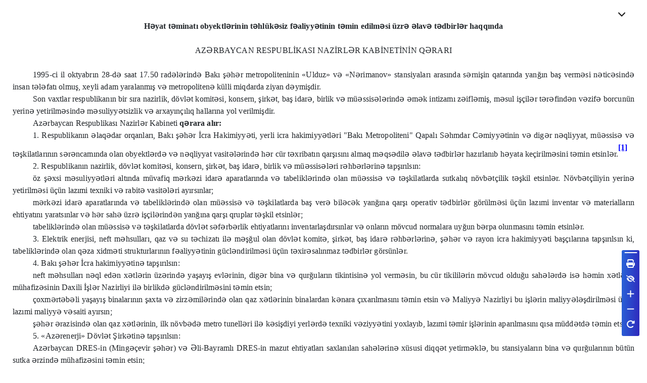

--- FILE ---
content_type: text/html
request_url: https://e-qanun.az/frameworks/30/f_30713.html
body_size: 79472
content:
<html xmlns:v="urn:schemas-microsoft-com:vml"
xmlns:o="urn:schemas-microsoft-com:office:office"
xmlns:w="urn:schemas-microsoft-com:office:word"
xmlns:m="http://schemas.microsoft.com/office/2004/12/omml"
xmlns="http://www.w3.org/TR/REC-html40"
xmlns:ns0="urn:schemas-microsoft-com:office:smarttags">

<head>
<meta http-equiv=Content-Type content="text/html; charset=windows-1251">
<meta name=ProgId content=Word.Document>
<meta name=Generator content="Microsoft Word 15">
<meta name=Originator content="Microsoft Word 15">
<link rel=File-List href="b38c82dc0ebd42b3b1843ce90e13b591.files/filelist.xml">
<title>Bak&#305; metropolitenind&#601; ba&#351; vermi&#351;
partlay&#305;&#351;la &#601;laq&#601;dar respublikan&#305;n n&#601;qliyyat
sah&#601;l&#601;rind&#601; s&#601;rni&#351;in v&#601; y&uuml;kl&#601;rin
da&#351;&#305;nmas&#305;nda t&#601;hl&uuml;k&#601;sizliyin t&#601;min
edilm&#601;si haqq&#305;nda</title>
<!--[if gte mso 9]><xml>
 <o:DocumentProperties>
  <o:Author>User</o:Author>
  <o:Template>Normal</o:Template>
  <o:LastAuthor>User</o:LastAuthor>
  <o:Revision>2</o:Revision>
  <o:TotalTime>0</o:TotalTime>
  <o:Created>2021-06-10T13:48:00Z</o:Created>
  <o:LastSaved>2021-06-10T13:48:00Z</o:LastSaved>
  <o:Pages>1</o:Pages>
  <o:Words>1031</o:Words>
  <o:Characters>5883</o:Characters>
  <o:Company>Home</o:Company>
  <o:Lines>49</o:Lines>
  <o:Paragraphs>13</o:Paragraphs>
  <o:CharactersWithSpaces>6901</o:CharactersWithSpaces>
  <o:Version>16.00</o:Version>
 </o:DocumentProperties>
</xml><![endif]-->
<link rel=themeData href="b38c82dc0ebd42b3b1843ce90e13b591.files/themedata.thmx">
<link rel=colorSchemeMapping
href="b38c82dc0ebd42b3b1843ce90e13b591.files/colorschememapping.xml">
<!--[if gte mso 9]><xml>
 <w:WordDocument>
  <w:TrackMoves/>
  <w:TrackFormatting/>
  <w:PunctuationKerning/>
  <w:DrawingGridHorizontalSpacing>6 пт</w:DrawingGridHorizontalSpacing>
  <w:DisplayHorizontalDrawingGridEvery>2</w:DisplayHorizontalDrawingGridEvery>
  <w:DisplayVerticalDrawingGridEvery>2</w:DisplayVerticalDrawingGridEvery>
  <w:ValidateAgainstSchemas/>
  <w:SaveIfXMLInvalid>false</w:SaveIfXMLInvalid>
  <w:IgnoreMixedContent>false</w:IgnoreMixedContent>
  <w:AlwaysShowPlaceholderText>false</w:AlwaysShowPlaceholderText>
  <w:DoNotPromoteQF/>
  <w:LidThemeOther>RU</w:LidThemeOther>
  <w:LidThemeAsian>X-NONE</w:LidThemeAsian>
  <w:LidThemeComplexScript>X-NONE</w:LidThemeComplexScript>
  <w:Compatibility>
   <w:BreakWrappedTables/>
   <w:SnapToGridInCell/>
   <w:WrapTextWithPunct/>
   <w:UseAsianBreakRules/>
   <w:UseWord2010TableStyleRules/>
   <w:DontGrowAutofit/>
   <w:DontUseIndentAsNumberingTabStop/>
   <w:FELineBreak11/>
   <w:WW11IndentRules/>
   <w:DontAutofitConstrainedTables/>
   <w:AutofitLikeWW11/>
   <w:UnderlineTabInNumList/>
   <w:HangulWidthLikeWW11/>
   <w:UseNormalStyleForList/>
   <w:DontVertAlignCellWithSp/>
   <w:DontBreakConstrainedForcedTables/>
   <w:DontVertAlignInTxbx/>
   <w:Word11KerningPairs/>
   <w:CachedColBalance/>
  </w:Compatibility>
  <m:mathPr>
   <m:mathFont m:val="Cambria Math"/>
   <m:brkBin m:val="before"/>
   <m:brkBinSub m:val="&#45;-"/>
   <m:smallFrac m:val="off"/>
   <m:dispDef/>
   <m:lMargin m:val="0"/>
   <m:rMargin m:val="0"/>
   <m:defJc m:val="centerGroup"/>
   <m:wrapIndent m:val="1440"/>
   <m:intLim m:val="subSup"/>
   <m:naryLim m:val="undOvr"/>
  </m:mathPr></w:WordDocument>
</xml><![endif]--><!--[if gte mso 9]><xml>
 <w:LatentStyles DefLockedState="false" DefUnhideWhenUsed="false"
  DefSemiHidden="false" DefQFormat="false" LatentStyleCount="371">
  <w:LsdException Locked="true" QFormat="true" Name="Normal"/>
  <w:LsdException Locked="true" QFormat="true" Name="heading 1"/>
  <w:LsdException Locked="true" SemiHidden="true" UnhideWhenUsed="true"
   QFormat="true" Name="heading 2"/>
  <w:LsdException Locked="true" SemiHidden="true" UnhideWhenUsed="true"
   QFormat="true" Name="heading 3"/>
  <w:LsdException Locked="true" SemiHidden="true" UnhideWhenUsed="true"
   QFormat="true" Name="heading 4"/>
  <w:LsdException Locked="true" SemiHidden="true" UnhideWhenUsed="true"
   QFormat="true" Name="heading 5"/>
  <w:LsdException Locked="true" SemiHidden="true" UnhideWhenUsed="true"
   QFormat="true" Name="heading 6"/>
  <w:LsdException Locked="true" SemiHidden="true" UnhideWhenUsed="true"
   QFormat="true" Name="heading 7"/>
  <w:LsdException Locked="true" SemiHidden="true" UnhideWhenUsed="true"
   QFormat="true" Name="heading 8"/>
  <w:LsdException Locked="true" SemiHidden="true" UnhideWhenUsed="true"
   QFormat="true" Name="heading 9"/>
  <w:LsdException Locked="false" SemiHidden="true" UnhideWhenUsed="true"
   Name="index 1"/>
  <w:LsdException Locked="false" SemiHidden="true" UnhideWhenUsed="true"
   Name="index 2"/>
  <w:LsdException Locked="false" SemiHidden="true" UnhideWhenUsed="true"
   Name="index 3"/>
  <w:LsdException Locked="false" SemiHidden="true" UnhideWhenUsed="true"
   Name="index 4"/>
  <w:LsdException Locked="false" SemiHidden="true" UnhideWhenUsed="true"
   Name="index 5"/>
  <w:LsdException Locked="false" SemiHidden="true" UnhideWhenUsed="true"
   Name="index 6"/>
  <w:LsdException Locked="false" SemiHidden="true" UnhideWhenUsed="true"
   Name="index 7"/>
  <w:LsdException Locked="false" SemiHidden="true" UnhideWhenUsed="true"
   Name="index 8"/>
  <w:LsdException Locked="false" SemiHidden="true" UnhideWhenUsed="true"
   Name="index 9"/>
  <w:LsdException Locked="true" SemiHidden="true" UnhideWhenUsed="true"
   Name="toc 1"/>
  <w:LsdException Locked="true" SemiHidden="true" UnhideWhenUsed="true"
   Name="toc 2"/>
  <w:LsdException Locked="true" SemiHidden="true" UnhideWhenUsed="true"
   Name="toc 3"/>
  <w:LsdException Locked="true" SemiHidden="true" UnhideWhenUsed="true"
   Name="toc 4"/>
  <w:LsdException Locked="true" SemiHidden="true" UnhideWhenUsed="true"
   Name="toc 5"/>
  <w:LsdException Locked="true" SemiHidden="true" UnhideWhenUsed="true"
   Name="toc 6"/>
  <w:LsdException Locked="true" SemiHidden="true" UnhideWhenUsed="true"
   Name="toc 7"/>
  <w:LsdException Locked="true" SemiHidden="true" UnhideWhenUsed="true"
   Name="toc 8"/>
  <w:LsdException Locked="true" SemiHidden="true" UnhideWhenUsed="true"
   Name="toc 9"/>
  <w:LsdException Locked="false" SemiHidden="true" UnhideWhenUsed="true"
   Name="Normal Indent"/>
  <w:LsdException Locked="false" SemiHidden="true" UnhideWhenUsed="true"
   Name="footnote text"/>
  <w:LsdException Locked="false" SemiHidden="true" UnhideWhenUsed="true"
   Name="annotation text"/>
  <w:LsdException Locked="false" SemiHidden="true" UnhideWhenUsed="true"
   Name="header"/>
  <w:LsdException Locked="false" SemiHidden="true" UnhideWhenUsed="true"
   Name="footer"/>
  <w:LsdException Locked="false" SemiHidden="true" UnhideWhenUsed="true"
   Name="index heading"/>
  <w:LsdException Locked="true" SemiHidden="true" UnhideWhenUsed="true"
   QFormat="true" Name="caption"/>
  <w:LsdException Locked="false" SemiHidden="true" UnhideWhenUsed="true"
   Name="table of figures"/>
  <w:LsdException Locked="false" SemiHidden="true" UnhideWhenUsed="true"
   Name="envelope address"/>
  <w:LsdException Locked="false" SemiHidden="true" UnhideWhenUsed="true"
   Name="envelope return"/>
  <w:LsdException Locked="false" SemiHidden="true" UnhideWhenUsed="true"
   Name="footnote reference"/>
  <w:LsdException Locked="false" SemiHidden="true" UnhideWhenUsed="true"
   Name="annotation reference"/>
  <w:LsdException Locked="false" SemiHidden="true" UnhideWhenUsed="true"
   Name="line number"/>
  <w:LsdException Locked="false" SemiHidden="true" UnhideWhenUsed="true"
   Name="page number"/>
  <w:LsdException Locked="false" SemiHidden="true" UnhideWhenUsed="true"
   Name="endnote reference"/>
  <w:LsdException Locked="false" SemiHidden="true" UnhideWhenUsed="true"
   Name="endnote text"/>
  <w:LsdException Locked="false" SemiHidden="true" UnhideWhenUsed="true"
   Name="table of authorities"/>
  <w:LsdException Locked="false" SemiHidden="true" UnhideWhenUsed="true"
   Name="List 4"/>
  <w:LsdException Locked="false" SemiHidden="true" UnhideWhenUsed="true"
   Name="List 5"/>
  <w:LsdException Locked="false" SemiHidden="true" UnhideWhenUsed="true"
   Name="List Bullet 2"/>
  <w:LsdException Locked="false" SemiHidden="true" UnhideWhenUsed="true"
   Name="List Bullet 3"/>
  <w:LsdException Locked="false" SemiHidden="true" UnhideWhenUsed="true"
   Name="List Bullet 4"/>
  <w:LsdException Locked="false" SemiHidden="true" UnhideWhenUsed="true"
   Name="List Bullet 5"/>
  <w:LsdException Locked="false" SemiHidden="true" UnhideWhenUsed="true"
   Name="List Number 2"/>
  <w:LsdException Locked="false" SemiHidden="true" UnhideWhenUsed="true"
   Name="List Number 3"/>
  <w:LsdException Locked="false" SemiHidden="true" UnhideWhenUsed="true"
   Name="List Number 4"/>
  <w:LsdException Locked="false" SemiHidden="true" UnhideWhenUsed="true"
   Name="List Number 5"/>
  <w:LsdException Locked="true" QFormat="true" Name="Title"/>
  <w:LsdException Locked="false" SemiHidden="true" UnhideWhenUsed="true"
   Name="Closing"/>
  <w:LsdException Locked="false" SemiHidden="true" UnhideWhenUsed="true"
   Name="Signature"/>
  <w:LsdException Locked="true" Priority="1" SemiHidden="true"
   UnhideWhenUsed="true" Name="Default Paragraph Font"/>
  <w:LsdException Locked="false" SemiHidden="true" UnhideWhenUsed="true"
   Name="Body Text"/>
  <w:LsdException Locked="false" SemiHidden="true" UnhideWhenUsed="true"
   Name="Body Text Indent"/>
  <w:LsdException Locked="false" SemiHidden="true" UnhideWhenUsed="true"
   Name="List Continue"/>
  <w:LsdException Locked="false" SemiHidden="true" UnhideWhenUsed="true"
   Name="List Continue 2"/>
  <w:LsdException Locked="false" SemiHidden="true" UnhideWhenUsed="true"
   Name="List Continue 3"/>
  <w:LsdException Locked="false" SemiHidden="true" UnhideWhenUsed="true"
   Name="List Continue 4"/>
  <w:LsdException Locked="false" SemiHidden="true" UnhideWhenUsed="true"
   Name="List Continue 5"/>
  <w:LsdException Locked="false" SemiHidden="true" UnhideWhenUsed="true"
   Name="Message Header"/>
  <w:LsdException Locked="true" QFormat="true" Name="Subtitle"/>
  <w:LsdException Locked="false" SemiHidden="true" UnhideWhenUsed="true"
   Name="Salutation"/>
  <w:LsdException Locked="false" SemiHidden="true" UnhideWhenUsed="true"
   Name="Date"/>
  <w:LsdException Locked="false" SemiHidden="true" UnhideWhenUsed="true"
   Name="Body Text First Indent"/>
  <w:LsdException Locked="false" SemiHidden="true" UnhideWhenUsed="true"
   Name="Body Text First Indent 2"/>
  <w:LsdException Locked="false" SemiHidden="true" UnhideWhenUsed="true"
   Name="Note Heading"/>
  <w:LsdException Locked="false" SemiHidden="true" UnhideWhenUsed="true"
   Name="Body Text 2"/>
  <w:LsdException Locked="false" SemiHidden="true" UnhideWhenUsed="true"
   Name="Body Text 3"/>
  <w:LsdException Locked="false" SemiHidden="true" UnhideWhenUsed="true"
   Name="Body Text Indent 2"/>
  <w:LsdException Locked="false" SemiHidden="true" UnhideWhenUsed="true"
   Name="Body Text Indent 3"/>
  <w:LsdException Locked="false" SemiHidden="true" UnhideWhenUsed="true"
   Name="Block Text"/>
  <w:LsdException Locked="true" SemiHidden="true" UnhideWhenUsed="true"
   Name="Hyperlink"/>
  <w:LsdException Locked="false" SemiHidden="true" UnhideWhenUsed="true"
   Name="FollowedHyperlink"/>
  <w:LsdException Locked="true" QFormat="true" Name="Strong"/>
  <w:LsdException Locked="true" QFormat="true" Name="Emphasis"/>
  <w:LsdException Locked="false" SemiHidden="true" UnhideWhenUsed="true"
   Name="Document Map"/>
  <w:LsdException Locked="false" SemiHidden="true" UnhideWhenUsed="true"
   Name="Plain Text"/>
  <w:LsdException Locked="false" SemiHidden="true" UnhideWhenUsed="true"
   Name="E-mail Signature"/>
  <w:LsdException Locked="false" SemiHidden="true" UnhideWhenUsed="true"
   Name="HTML Top of Form"/>
  <w:LsdException Locked="false" SemiHidden="true" UnhideWhenUsed="true"
   Name="HTML Bottom of Form"/>
  <w:LsdException Locked="true" SemiHidden="true" UnhideWhenUsed="true"
   Name="Normal (Web)"/>
  <w:LsdException Locked="false" SemiHidden="true" UnhideWhenUsed="true"
   Name="HTML Acronym"/>
  <w:LsdException Locked="false" SemiHidden="true" UnhideWhenUsed="true"
   Name="HTML Address"/>
  <w:LsdException Locked="false" SemiHidden="true" UnhideWhenUsed="true"
   Name="HTML Cite"/>
  <w:LsdException Locked="false" SemiHidden="true" UnhideWhenUsed="true"
   Name="HTML Code"/>
  <w:LsdException Locked="false" SemiHidden="true" UnhideWhenUsed="true"
   Name="HTML Definition"/>
  <w:LsdException Locked="false" SemiHidden="true" UnhideWhenUsed="true"
   Name="HTML Keyboard"/>
  <w:LsdException Locked="false" SemiHidden="true" UnhideWhenUsed="true"
   Name="HTML Preformatted"/>
  <w:LsdException Locked="false" SemiHidden="true" UnhideWhenUsed="true"
   Name="HTML Sample"/>
  <w:LsdException Locked="false" SemiHidden="true" UnhideWhenUsed="true"
   Name="HTML Typewriter"/>
  <w:LsdException Locked="false" SemiHidden="true" UnhideWhenUsed="true"
   Name="HTML Variable"/>
  <w:LsdException Locked="false" SemiHidden="true" UnhideWhenUsed="true"
   Name="Normal Table"/>
  <w:LsdException Locked="false" SemiHidden="true" UnhideWhenUsed="true"
   Name="annotation subject"/>
  <w:LsdException Locked="false" Priority="99" SemiHidden="true"
   UnhideWhenUsed="true" Name="No List"/>
  <w:LsdException Locked="false" SemiHidden="true" UnhideWhenUsed="true"
   Name="Outline List 1"/>
  <w:LsdException Locked="false" SemiHidden="true" UnhideWhenUsed="true"
   Name="Outline List 2"/>
  <w:LsdException Locked="false" SemiHidden="true" UnhideWhenUsed="true"
   Name="Outline List 3"/>
  <w:LsdException Locked="false" SemiHidden="true" UnhideWhenUsed="true"
   Name="Table Simple 1"/>
  <w:LsdException Locked="false" SemiHidden="true" UnhideWhenUsed="true"
   Name="Table Simple 2"/>
  <w:LsdException Locked="false" SemiHidden="true" UnhideWhenUsed="true"
   Name="Table Simple 3"/>
  <w:LsdException Locked="false" SemiHidden="true" UnhideWhenUsed="true"
   Name="Table Classic 1"/>
  <w:LsdException Locked="false" SemiHidden="true" UnhideWhenUsed="true"
   Name="Table Classic 2"/>
  <w:LsdException Locked="false" SemiHidden="true" UnhideWhenUsed="true"
   Name="Table Classic 3"/>
  <w:LsdException Locked="false" SemiHidden="true" UnhideWhenUsed="true"
   Name="Table Classic 4"/>
  <w:LsdException Locked="false" SemiHidden="true" UnhideWhenUsed="true"
   Name="Table Colorful 1"/>
  <w:LsdException Locked="false" SemiHidden="true" UnhideWhenUsed="true"
   Name="Table Colorful 2"/>
  <w:LsdException Locked="false" SemiHidden="true" UnhideWhenUsed="true"
   Name="Table Colorful 3"/>
  <w:LsdException Locked="false" SemiHidden="true" UnhideWhenUsed="true"
   Name="Table Columns 1"/>
  <w:LsdException Locked="false" SemiHidden="true" UnhideWhenUsed="true"
   Name="Table Columns 2"/>
  <w:LsdException Locked="false" SemiHidden="true" UnhideWhenUsed="true"
   Name="Table Columns 3"/>
  <w:LsdException Locked="false" SemiHidden="true" UnhideWhenUsed="true"
   Name="Table Columns 4"/>
  <w:LsdException Locked="false" SemiHidden="true" UnhideWhenUsed="true"
   Name="Table Columns 5"/>
  <w:LsdException Locked="false" SemiHidden="true" UnhideWhenUsed="true"
   Name="Table Grid 1"/>
  <w:LsdException Locked="false" SemiHidden="true" UnhideWhenUsed="true"
   Name="Table Grid 2"/>
  <w:LsdException Locked="false" SemiHidden="true" UnhideWhenUsed="true"
   Name="Table Grid 3"/>
  <w:LsdException Locked="false" SemiHidden="true" UnhideWhenUsed="true"
   Name="Table Grid 4"/>
  <w:LsdException Locked="false" SemiHidden="true" UnhideWhenUsed="true"
   Name="Table Grid 5"/>
  <w:LsdException Locked="false" SemiHidden="true" UnhideWhenUsed="true"
   Name="Table Grid 6"/>
  <w:LsdException Locked="false" SemiHidden="true" UnhideWhenUsed="true"
   Name="Table Grid 7"/>
  <w:LsdException Locked="false" SemiHidden="true" UnhideWhenUsed="true"
   Name="Table Grid 8"/>
  <w:LsdException Locked="false" SemiHidden="true" UnhideWhenUsed="true"
   Name="Table List 1"/>
  <w:LsdException Locked="false" SemiHidden="true" UnhideWhenUsed="true"
   Name="Table List 2"/>
  <w:LsdException Locked="false" SemiHidden="true" UnhideWhenUsed="true"
   Name="Table List 3"/>
  <w:LsdException Locked="false" SemiHidden="true" UnhideWhenUsed="true"
   Name="Table List 4"/>
  <w:LsdException Locked="false" SemiHidden="true" UnhideWhenUsed="true"
   Name="Table List 5"/>
  <w:LsdException Locked="false" SemiHidden="true" UnhideWhenUsed="true"
   Name="Table List 6"/>
  <w:LsdException Locked="false" SemiHidden="true" UnhideWhenUsed="true"
   Name="Table List 7"/>
  <w:LsdException Locked="false" SemiHidden="true" UnhideWhenUsed="true"
   Name="Table List 8"/>
  <w:LsdException Locked="false" SemiHidden="true" UnhideWhenUsed="true"
   Name="Table 3D effects 1"/>
  <w:LsdException Locked="false" SemiHidden="true" UnhideWhenUsed="true"
   Name="Table 3D effects 2"/>
  <w:LsdException Locked="false" SemiHidden="true" UnhideWhenUsed="true"
   Name="Table 3D effects 3"/>
  <w:LsdException Locked="false" SemiHidden="true" UnhideWhenUsed="true"
   Name="Table Contemporary"/>
  <w:LsdException Locked="false" SemiHidden="true" UnhideWhenUsed="true"
   Name="Table Elegant"/>
  <w:LsdException Locked="false" SemiHidden="true" UnhideWhenUsed="true"
   Name="Table Professional"/>
  <w:LsdException Locked="false" SemiHidden="true" UnhideWhenUsed="true"
   Name="Table Subtle 1"/>
  <w:LsdException Locked="false" SemiHidden="true" UnhideWhenUsed="true"
   Name="Table Subtle 2"/>
  <w:LsdException Locked="false" SemiHidden="true" UnhideWhenUsed="true"
   Name="Table Web 1"/>
  <w:LsdException Locked="false" SemiHidden="true" UnhideWhenUsed="true"
   Name="Table Web 2"/>
  <w:LsdException Locked="false" SemiHidden="true" UnhideWhenUsed="true"
   Name="Table Web 3"/>
  <w:LsdException Locked="false" SemiHidden="true" UnhideWhenUsed="true"
   Name="Balloon Text"/>
  <w:LsdException Locked="true" Name="Table Grid"/>
  <w:LsdException Locked="false" SemiHidden="true" UnhideWhenUsed="true"
   Name="Table Theme"/>
  <w:LsdException Locked="false" Priority="99" SemiHidden="true"
   Name="Placeholder Text"/>
  <w:LsdException Locked="false" Priority="1" QFormat="true" Name="No Spacing"/>
  <w:LsdException Locked="false" Priority="60" Name="Light Shading"/>
  <w:LsdException Locked="false" Priority="61" Name="Light List"/>
  <w:LsdException Locked="false" Priority="62" Name="Light Grid"/>
  <w:LsdException Locked="false" Priority="63" Name="Medium Shading 1"/>
  <w:LsdException Locked="false" Priority="64" Name="Medium Shading 2"/>
  <w:LsdException Locked="false" Priority="65" Name="Medium List 1"/>
  <w:LsdException Locked="false" Priority="66" Name="Medium List 2"/>
  <w:LsdException Locked="false" Priority="67" Name="Medium Grid 1"/>
  <w:LsdException Locked="false" Priority="68" Name="Medium Grid 2"/>
  <w:LsdException Locked="false" Priority="69" Name="Medium Grid 3"/>
  <w:LsdException Locked="false" Priority="70" Name="Dark List"/>
  <w:LsdException Locked="false" Priority="71" Name="Colorful Shading"/>
  <w:LsdException Locked="false" Priority="72" Name="Colorful List"/>
  <w:LsdException Locked="false" Priority="73" Name="Colorful Grid"/>
  <w:LsdException Locked="false" Priority="60" Name="Light Shading Accent 1"/>
  <w:LsdException Locked="false" Priority="61" Name="Light List Accent 1"/>
  <w:LsdException Locked="false" Priority="62" Name="Light Grid Accent 1"/>
  <w:LsdException Locked="false" Priority="63" Name="Medium Shading 1 Accent 1"/>
  <w:LsdException Locked="false" Priority="64" Name="Medium Shading 2 Accent 1"/>
  <w:LsdException Locked="false" Priority="65" Name="Medium List 1 Accent 1"/>
  <w:LsdException Locked="false" Priority="99" SemiHidden="true" Name="Revision"/>
  <w:LsdException Locked="false" Priority="34" QFormat="true"
   Name="List Paragraph"/>
  <w:LsdException Locked="false" Priority="29" QFormat="true" Name="Quote"/>
  <w:LsdException Locked="false" Priority="30" QFormat="true"
   Name="Intense Quote"/>
  <w:LsdException Locked="false" Priority="66" Name="Medium List 2 Accent 1"/>
  <w:LsdException Locked="false" Priority="67" Name="Medium Grid 1 Accent 1"/>
  <w:LsdException Locked="false" Priority="68" Name="Medium Grid 2 Accent 1"/>
  <w:LsdException Locked="false" Priority="69" Name="Medium Grid 3 Accent 1"/>
  <w:LsdException Locked="false" Priority="70" Name="Dark List Accent 1"/>
  <w:LsdException Locked="false" Priority="71" Name="Colorful Shading Accent 1"/>
  <w:LsdException Locked="false" Priority="72" Name="Colorful List Accent 1"/>
  <w:LsdException Locked="false" Priority="73" Name="Colorful Grid Accent 1"/>
  <w:LsdException Locked="false" Priority="60" Name="Light Shading Accent 2"/>
  <w:LsdException Locked="false" Priority="61" Name="Light List Accent 2"/>
  <w:LsdException Locked="false" Priority="62" Name="Light Grid Accent 2"/>
  <w:LsdException Locked="false" Priority="63" Name="Medium Shading 1 Accent 2"/>
  <w:LsdException Locked="false" Priority="64" Name="Medium Shading 2 Accent 2"/>
  <w:LsdException Locked="false" Priority="65" Name="Medium List 1 Accent 2"/>
  <w:LsdException Locked="false" Priority="66" Name="Medium List 2 Accent 2"/>
  <w:LsdException Locked="false" Priority="67" Name="Medium Grid 1 Accent 2"/>
  <w:LsdException Locked="false" Priority="68" Name="Medium Grid 2 Accent 2"/>
  <w:LsdException Locked="false" Priority="69" Name="Medium Grid 3 Accent 2"/>
  <w:LsdException Locked="false" Priority="70" Name="Dark List Accent 2"/>
  <w:LsdException Locked="false" Priority="71" Name="Colorful Shading Accent 2"/>
  <w:LsdException Locked="false" Priority="72" Name="Colorful List Accent 2"/>
  <w:LsdException Locked="false" Priority="73" Name="Colorful Grid Accent 2"/>
  <w:LsdException Locked="false" Priority="60" Name="Light Shading Accent 3"/>
  <w:LsdException Locked="false" Priority="61" Name="Light List Accent 3"/>
  <w:LsdException Locked="false" Priority="62" Name="Light Grid Accent 3"/>
  <w:LsdException Locked="false" Priority="63" Name="Medium Shading 1 Accent 3"/>
  <w:LsdException Locked="false" Priority="64" Name="Medium Shading 2 Accent 3"/>
  <w:LsdException Locked="false" Priority="65" Name="Medium List 1 Accent 3"/>
  <w:LsdException Locked="false" Priority="66" Name="Medium List 2 Accent 3"/>
  <w:LsdException Locked="false" Priority="67" Name="Medium Grid 1 Accent 3"/>
  <w:LsdException Locked="false" Priority="68" Name="Medium Grid 2 Accent 3"/>
  <w:LsdException Locked="false" Priority="69" Name="Medium Grid 3 Accent 3"/>
  <w:LsdException Locked="false" Priority="70" Name="Dark List Accent 3"/>
  <w:LsdException Locked="false" Priority="71" Name="Colorful Shading Accent 3"/>
  <w:LsdException Locked="false" Priority="72" Name="Colorful List Accent 3"/>
  <w:LsdException Locked="false" Priority="73" Name="Colorful Grid Accent 3"/>
  <w:LsdException Locked="false" Priority="60" Name="Light Shading Accent 4"/>
  <w:LsdException Locked="false" Priority="61" Name="Light List Accent 4"/>
  <w:LsdException Locked="false" Priority="62" Name="Light Grid Accent 4"/>
  <w:LsdException Locked="false" Priority="63" Name="Medium Shading 1 Accent 4"/>
  <w:LsdException Locked="false" Priority="64" Name="Medium Shading 2 Accent 4"/>
  <w:LsdException Locked="false" Priority="65" Name="Medium List 1 Accent 4"/>
  <w:LsdException Locked="false" Priority="66" Name="Medium List 2 Accent 4"/>
  <w:LsdException Locked="false" Priority="67" Name="Medium Grid 1 Accent 4"/>
  <w:LsdException Locked="false" Priority="68" Name="Medium Grid 2 Accent 4"/>
  <w:LsdException Locked="false" Priority="69" Name="Medium Grid 3 Accent 4"/>
  <w:LsdException Locked="false" Priority="70" Name="Dark List Accent 4"/>
  <w:LsdException Locked="false" Priority="71" Name="Colorful Shading Accent 4"/>
  <w:LsdException Locked="false" Priority="72" Name="Colorful List Accent 4"/>
  <w:LsdException Locked="false" Priority="73" Name="Colorful Grid Accent 4"/>
  <w:LsdException Locked="false" Priority="60" Name="Light Shading Accent 5"/>
  <w:LsdException Locked="false" Priority="61" Name="Light List Accent 5"/>
  <w:LsdException Locked="false" Priority="62" Name="Light Grid Accent 5"/>
  <w:LsdException Locked="false" Priority="63" Name="Medium Shading 1 Accent 5"/>
  <w:LsdException Locked="false" Priority="64" Name="Medium Shading 2 Accent 5"/>
  <w:LsdException Locked="false" Priority="65" Name="Medium List 1 Accent 5"/>
  <w:LsdException Locked="false" Priority="66" Name="Medium List 2 Accent 5"/>
  <w:LsdException Locked="false" Priority="67" Name="Medium Grid 1 Accent 5"/>
  <w:LsdException Locked="false" Priority="68" Name="Medium Grid 2 Accent 5"/>
  <w:LsdException Locked="false" Priority="69" Name="Medium Grid 3 Accent 5"/>
  <w:LsdException Locked="false" Priority="70" Name="Dark List Accent 5"/>
  <w:LsdException Locked="false" Priority="71" Name="Colorful Shading Accent 5"/>
  <w:LsdException Locked="false" Priority="72" Name="Colorful List Accent 5"/>
  <w:LsdException Locked="false" Priority="73" Name="Colorful Grid Accent 5"/>
  <w:LsdException Locked="false" Priority="60" Name="Light Shading Accent 6"/>
  <w:LsdException Locked="false" Priority="61" Name="Light List Accent 6"/>
  <w:LsdException Locked="false" Priority="62" Name="Light Grid Accent 6"/>
  <w:LsdException Locked="false" Priority="63" Name="Medium Shading 1 Accent 6"/>
  <w:LsdException Locked="false" Priority="64" Name="Medium Shading 2 Accent 6"/>
  <w:LsdException Locked="false" Priority="65" Name="Medium List 1 Accent 6"/>
  <w:LsdException Locked="false" Priority="66" Name="Medium List 2 Accent 6"/>
  <w:LsdException Locked="false" Priority="67" Name="Medium Grid 1 Accent 6"/>
  <w:LsdException Locked="false" Priority="68" Name="Medium Grid 2 Accent 6"/>
  <w:LsdException Locked="false" Priority="69" Name="Medium Grid 3 Accent 6"/>
  <w:LsdException Locked="false" Priority="70" Name="Dark List Accent 6"/>
  <w:LsdException Locked="false" Priority="71" Name="Colorful Shading Accent 6"/>
  <w:LsdException Locked="false" Priority="72" Name="Colorful List Accent 6"/>
  <w:LsdException Locked="false" Priority="73" Name="Colorful Grid Accent 6"/>
  <w:LsdException Locked="false" Priority="19" QFormat="true"
   Name="Subtle Emphasis"/>
  <w:LsdException Locked="false" Priority="21" QFormat="true"
   Name="Intense Emphasis"/>
  <w:LsdException Locked="false" Priority="31" QFormat="true"
   Name="Subtle Reference"/>
  <w:LsdException Locked="false" Priority="32" QFormat="true"
   Name="Intense Reference"/>
  <w:LsdException Locked="false" Priority="33" QFormat="true" Name="Book Title"/>
  <w:LsdException Locked="false" Priority="37" SemiHidden="true"
   UnhideWhenUsed="true" Name="Bibliography"/>
  <w:LsdException Locked="false" Priority="39" SemiHidden="true"
   UnhideWhenUsed="true" QFormat="true" Name="TOC Heading"/>
  <w:LsdException Locked="false" Priority="41" Name="Plain Table 1"/>
  <w:LsdException Locked="false" Priority="42" Name="Plain Table 2"/>
  <w:LsdException Locked="false" Priority="43" Name="Plain Table 3"/>
  <w:LsdException Locked="false" Priority="44" Name="Plain Table 4"/>
  <w:LsdException Locked="false" Priority="45" Name="Plain Table 5"/>
  <w:LsdException Locked="false" Priority="40" Name="Grid Table Light"/>
  <w:LsdException Locked="false" Priority="46" Name="Grid Table 1 Light"/>
  <w:LsdException Locked="false" Priority="47" Name="Grid Table 2"/>
  <w:LsdException Locked="false" Priority="48" Name="Grid Table 3"/>
  <w:LsdException Locked="false" Priority="49" Name="Grid Table 4"/>
  <w:LsdException Locked="false" Priority="50" Name="Grid Table 5 Dark"/>
  <w:LsdException Locked="false" Priority="51" Name="Grid Table 6 Colorful"/>
  <w:LsdException Locked="false" Priority="52" Name="Grid Table 7 Colorful"/>
  <w:LsdException Locked="false" Priority="46"
   Name="Grid Table 1 Light Accent 1"/>
  <w:LsdException Locked="false" Priority="47" Name="Grid Table 2 Accent 1"/>
  <w:LsdException Locked="false" Priority="48" Name="Grid Table 3 Accent 1"/>
  <w:LsdException Locked="false" Priority="49" Name="Grid Table 4 Accent 1"/>
  <w:LsdException Locked="false" Priority="50" Name="Grid Table 5 Dark Accent 1"/>
  <w:LsdException Locked="false" Priority="51"
   Name="Grid Table 6 Colorful Accent 1"/>
  <w:LsdException Locked="false" Priority="52"
   Name="Grid Table 7 Colorful Accent 1"/>
  <w:LsdException Locked="false" Priority="46"
   Name="Grid Table 1 Light Accent 2"/>
  <w:LsdException Locked="false" Priority="47" Name="Grid Table 2 Accent 2"/>
  <w:LsdException Locked="false" Priority="48" Name="Grid Table 3 Accent 2"/>
  <w:LsdException Locked="false" Priority="49" Name="Grid Table 4 Accent 2"/>
  <w:LsdException Locked="false" Priority="50" Name="Grid Table 5 Dark Accent 2"/>
  <w:LsdException Locked="false" Priority="51"
   Name="Grid Table 6 Colorful Accent 2"/>
  <w:LsdException Locked="false" Priority="52"
   Name="Grid Table 7 Colorful Accent 2"/>
  <w:LsdException Locked="false" Priority="46"
   Name="Grid Table 1 Light Accent 3"/>
  <w:LsdException Locked="false" Priority="47" Name="Grid Table 2 Accent 3"/>
  <w:LsdException Locked="false" Priority="48" Name="Grid Table 3 Accent 3"/>
  <w:LsdException Locked="false" Priority="49" Name="Grid Table 4 Accent 3"/>
  <w:LsdException Locked="false" Priority="50" Name="Grid Table 5 Dark Accent 3"/>
  <w:LsdException Locked="false" Priority="51"
   Name="Grid Table 6 Colorful Accent 3"/>
  <w:LsdException Locked="false" Priority="52"
   Name="Grid Table 7 Colorful Accent 3"/>
  <w:LsdException Locked="false" Priority="46"
   Name="Grid Table 1 Light Accent 4"/>
  <w:LsdException Locked="false" Priority="47" Name="Grid Table 2 Accent 4"/>
  <w:LsdException Locked="false" Priority="48" Name="Grid Table 3 Accent 4"/>
  <w:LsdException Locked="false" Priority="49" Name="Grid Table 4 Accent 4"/>
  <w:LsdException Locked="false" Priority="50" Name="Grid Table 5 Dark Accent 4"/>
  <w:LsdException Locked="false" Priority="51"
   Name="Grid Table 6 Colorful Accent 4"/>
  <w:LsdException Locked="false" Priority="52"
   Name="Grid Table 7 Colorful Accent 4"/>
  <w:LsdException Locked="false" Priority="46"
   Name="Grid Table 1 Light Accent 5"/>
  <w:LsdException Locked="false" Priority="47" Name="Grid Table 2 Accent 5"/>
  <w:LsdException Locked="false" Priority="48" Name="Grid Table 3 Accent 5"/>
  <w:LsdException Locked="false" Priority="49" Name="Grid Table 4 Accent 5"/>
  <w:LsdException Locked="false" Priority="50" Name="Grid Table 5 Dark Accent 5"/>
  <w:LsdException Locked="false" Priority="51"
   Name="Grid Table 6 Colorful Accent 5"/>
  <w:LsdException Locked="false" Priority="52"
   Name="Grid Table 7 Colorful Accent 5"/>
  <w:LsdException Locked="false" Priority="46"
   Name="Grid Table 1 Light Accent 6"/>
  <w:LsdException Locked="false" Priority="47" Name="Grid Table 2 Accent 6"/>
  <w:LsdException Locked="false" Priority="48" Name="Grid Table 3 Accent 6"/>
  <w:LsdException Locked="false" Priority="49" Name="Grid Table 4 Accent 6"/>
  <w:LsdException Locked="false" Priority="50" Name="Grid Table 5 Dark Accent 6"/>
  <w:LsdException Locked="false" Priority="51"
   Name="Grid Table 6 Colorful Accent 6"/>
  <w:LsdException Locked="false" Priority="52"
   Name="Grid Table 7 Colorful Accent 6"/>
  <w:LsdException Locked="false" Priority="46" Name="List Table 1 Light"/>
  <w:LsdException Locked="false" Priority="47" Name="List Table 2"/>
  <w:LsdException Locked="false" Priority="48" Name="List Table 3"/>
  <w:LsdException Locked="false" Priority="49" Name="List Table 4"/>
  <w:LsdException Locked="false" Priority="50" Name="List Table 5 Dark"/>
  <w:LsdException Locked="false" Priority="51" Name="List Table 6 Colorful"/>
  <w:LsdException Locked="false" Priority="52" Name="List Table 7 Colorful"/>
  <w:LsdException Locked="false" Priority="46"
   Name="List Table 1 Light Accent 1"/>
  <w:LsdException Locked="false" Priority="47" Name="List Table 2 Accent 1"/>
  <w:LsdException Locked="false" Priority="48" Name="List Table 3 Accent 1"/>
  <w:LsdException Locked="false" Priority="49" Name="List Table 4 Accent 1"/>
  <w:LsdException Locked="false" Priority="50" Name="List Table 5 Dark Accent 1"/>
  <w:LsdException Locked="false" Priority="51"
   Name="List Table 6 Colorful Accent 1"/>
  <w:LsdException Locked="false" Priority="52"
   Name="List Table 7 Colorful Accent 1"/>
  <w:LsdException Locked="false" Priority="46"
   Name="List Table 1 Light Accent 2"/>
  <w:LsdException Locked="false" Priority="47" Name="List Table 2 Accent 2"/>
  <w:LsdException Locked="false" Priority="48" Name="List Table 3 Accent 2"/>
  <w:LsdException Locked="false" Priority="49" Name="List Table 4 Accent 2"/>
  <w:LsdException Locked="false" Priority="50" Name="List Table 5 Dark Accent 2"/>
  <w:LsdException Locked="false" Priority="51"
   Name="List Table 6 Colorful Accent 2"/>
  <w:LsdException Locked="false" Priority="52"
   Name="List Table 7 Colorful Accent 2"/>
  <w:LsdException Locked="false" Priority="46"
   Name="List Table 1 Light Accent 3"/>
  <w:LsdException Locked="false" Priority="47" Name="List Table 2 Accent 3"/>
  <w:LsdException Locked="false" Priority="48" Name="List Table 3 Accent 3"/>
  <w:LsdException Locked="false" Priority="49" Name="List Table 4 Accent 3"/>
  <w:LsdException Locked="false" Priority="50" Name="List Table 5 Dark Accent 3"/>
  <w:LsdException Locked="false" Priority="51"
   Name="List Table 6 Colorful Accent 3"/>
  <w:LsdException Locked="false" Priority="52"
   Name="List Table 7 Colorful Accent 3"/>
  <w:LsdException Locked="false" Priority="46"
   Name="List Table 1 Light Accent 4"/>
  <w:LsdException Locked="false" Priority="47" Name="List Table 2 Accent 4"/>
  <w:LsdException Locked="false" Priority="48" Name="List Table 3 Accent 4"/>
  <w:LsdException Locked="false" Priority="49" Name="List Table 4 Accent 4"/>
  <w:LsdException Locked="false" Priority="50" Name="List Table 5 Dark Accent 4"/>
  <w:LsdException Locked="false" Priority="51"
   Name="List Table 6 Colorful Accent 4"/>
  <w:LsdException Locked="false" Priority="52"
   Name="List Table 7 Colorful Accent 4"/>
  <w:LsdException Locked="false" Priority="46"
   Name="List Table 1 Light Accent 5"/>
  <w:LsdException Locked="false" Priority="47" Name="List Table 2 Accent 5"/>
  <w:LsdException Locked="false" Priority="48" Name="List Table 3 Accent 5"/>
  <w:LsdException Locked="false" Priority="49" Name="List Table 4 Accent 5"/>
  <w:LsdException Locked="false" Priority="50" Name="List Table 5 Dark Accent 5"/>
  <w:LsdException Locked="false" Priority="51"
   Name="List Table 6 Colorful Accent 5"/>
  <w:LsdException Locked="false" Priority="52"
   Name="List Table 7 Colorful Accent 5"/>
  <w:LsdException Locked="false" Priority="46"
   Name="List Table 1 Light Accent 6"/>
  <w:LsdException Locked="false" Priority="47" Name="List Table 2 Accent 6"/>
  <w:LsdException Locked="false" Priority="48" Name="List Table 3 Accent 6"/>
  <w:LsdException Locked="false" Priority="49" Name="List Table 4 Accent 6"/>
  <w:LsdException Locked="false" Priority="50" Name="List Table 5 Dark Accent 6"/>
  <w:LsdException Locked="false" Priority="51"
   Name="List Table 6 Colorful Accent 6"/>
  <w:LsdException Locked="false" Priority="52"
   Name="List Table 7 Colorful Accent 6"/>
 </w:LatentStyles>
</xml><![endif]-->
<style>
<!--
 /* Font Definitions */
 @font-face
	{font-family:Wingdings;
	panose-1:5 0 0 0 0 0 0 0 0 0;
	mso-font-charset:2;
	mso-generic-font-family:auto;
	mso-font-pitch:variable;
	mso-font-signature:0 268435456 0 0 -2147483648 0;}
@font-face
	{font-family:"Cambria Math";
	panose-1:2 4 5 3 5 4 6 3 2 4;
	mso-font-charset:1;
	mso-generic-font-family:roman;
	mso-font-pitch:variable;
	mso-font-signature:0 0 0 0 0 0;}
@font-face
	{font-family:"Palatino Linotype";
	panose-1:2 4 5 2 5 5 5 3 3 4;
	mso-font-charset:204;
	mso-generic-font-family:roman;
	mso-font-pitch:variable;
	mso-font-signature:-536870265 1073741843 0 0 415 0;}
@font-face
	{font-family:"Segoe UI";
	panose-1:2 11 5 2 4 2 4 2 2 3;
	mso-font-charset:204;
	mso-generic-font-family:swiss;
	mso-font-pitch:variable;
	mso-font-signature:-520084737 -1073683329 41 0 479 0;}
 /* Style Definitions */
 p.MsoNormal, li.MsoNormal, div.MsoNormal
	{mso-style-unhide:no;
	mso-style-qformat:yes;
	mso-style-parent:"";
	margin:0cm;
	margin-bottom:.0001pt;
	mso-pagination:widow-orphan;
	font-size:12.0pt;
	font-family:"Palatino Linotype",serif;
	mso-fareast-font-family:"Times New Roman";
	mso-bidi-font-family:"Times New Roman";}
span.MsoEndnoteReference
	{mso-style-noshow:yes;
	mso-style-unhide:no;
	font-family:"Times New Roman",serif;
	mso-bidi-font-family:"Times New Roman";
	vertical-align:super;}
p.MsoEndnoteText, li.MsoEndnoteText, div.MsoEndnoteText
	{mso-style-noshow:yes;
	mso-style-unhide:no;
	mso-style-link:"Текст концевой сноски Знак";
	margin:0cm;
	margin-bottom:.0001pt;
	mso-pagination:widow-orphan;
	font-size:10.0pt;
	font-family:"Palatino Linotype",serif;
	mso-fareast-font-family:"Times New Roman";
	mso-bidi-font-family:"Times New Roman";}
a:link, span.MsoHyperlink
	{mso-style-unhide:no;
	font-family:"Times New Roman",serif;
	mso-bidi-font-family:"Times New Roman";
	color:blue;
	text-decoration:underline;
	text-underline:single;}
a:visited, span.MsoHyperlinkFollowed
	{mso-style-noshow:yes;
	color:#954F72;
	mso-themecolor:followedhyperlink;
	text-decoration:underline;
	text-underline:single;}
p
	{mso-style-unhide:no;
	mso-margin-top-alt:auto;
	margin-right:0cm;
	mso-margin-bottom-alt:auto;
	margin-left:0cm;
	mso-pagination:widow-orphan;
	font-size:12.0pt;
	font-family:"Times New Roman",serif;
	mso-fareast-font-family:"Times New Roman";}
span.a
	{mso-style-name:"Текст концевой сноски Знак";
	mso-style-noshow:yes;
	mso-style-unhide:no;
	mso-style-locked:yes;
	mso-style-link:"Текст концевой сноски";
	mso-ansi-font-size:10.0pt;
	mso-bidi-font-size:10.0pt;
	font-family:"Palatino Linotype",serif;
	mso-ascii-font-family:"Palatino Linotype";
	mso-hansi-font-family:"Palatino Linotype";
	mso-bidi-font-family:"Times New Roman";}
.MsoChpDefault
	{mso-style-type:export-only;
	mso-default-props:yes;
	font-size:10.0pt;
	mso-ansi-font-size:10.0pt;
	mso-bidi-font-size:10.0pt;}
 /* Page Definitions */
 @page
	{mso-footnote-separator:url("b38c82dc0ebd42b3b1843ce90e13b591.files/header.html") fs;
	mso-footnote-continuation-separator:url("b38c82dc0ebd42b3b1843ce90e13b591.files/header.html") fcs;
	mso-endnote-separator:url("b38c82dc0ebd42b3b1843ce90e13b591.files/header.html") es;
	mso-endnote-continuation-separator:url("b38c82dc0ebd42b3b1843ce90e13b591.files/header.html") ecs;
	mso-endnote-numbering-style:arabic;}
@page WordSection1
	{size:612.0pt 792.0pt;
	margin:2.0cm 51.05pt 1.0cm 51.05pt;
	mso-header-margin:36.0pt;
	mso-footer-margin:36.0pt;
	mso-paper-source:0;}
div.WordSection1
	{page:WordSection1;
	mso-endnote-numbering-style:arabic;}
 /* List Definitions */
 @list l0
	{mso-list-id:312032127;
	mso-list-type:hybrid;
	mso-list-template-ids:-913140092 -326441018 -1213943656 67698715 67698703 67698713 67698715 67698703 67698713 67698715;}
@list l0:level1
	{mso-level-tab-stop:18.0pt;
	mso-level-number-position:left;
	margin-left:18.0pt;
	text-indent:-18.0pt;
	mso-ansi-font-size:10.0pt;
	mso-bidi-font-size:10.0pt;
	font-family:"Palatino Linotype",serif;
	mso-bidi-font-family:"Times New Roman";
	mso-ansi-font-weight:bold;
	mso-ansi-font-style:normal;}
@list l0:level2
	{mso-level-start-at:14;
	mso-level-text:%2;
	mso-level-tab-stop:54.0pt;
	mso-level-number-position:left;
	margin-left:54.0pt;
	text-indent:-18.0pt;
	font-family:"Palatino Linotype",serif;
	mso-bidi-font-family:"Times New Roman";
	color:windowtext;}
@list l0:level3
	{mso-level-tab-stop:108.0pt;
	mso-level-number-position:left;
	text-indent:-18.0pt;
	mso-bidi-font-family:"Times New Roman";}
@list l0:level4
	{mso-level-tab-stop:144.0pt;
	mso-level-number-position:left;
	text-indent:-18.0pt;
	mso-bidi-font-family:"Times New Roman";}
@list l0:level5
	{mso-level-tab-stop:180.0pt;
	mso-level-number-position:left;
	text-indent:-18.0pt;
	mso-bidi-font-family:"Times New Roman";}
@list l0:level6
	{mso-level-tab-stop:216.0pt;
	mso-level-number-position:left;
	text-indent:-18.0pt;
	mso-bidi-font-family:"Times New Roman";}
@list l0:level7
	{mso-level-tab-stop:252.0pt;
	mso-level-number-position:left;
	text-indent:-18.0pt;
	mso-bidi-font-family:"Times New Roman";}
@list l0:level8
	{mso-level-tab-stop:288.0pt;
	mso-level-number-position:left;
	text-indent:-18.0pt;
	mso-bidi-font-family:"Times New Roman";}
@list l0:level9
	{mso-level-tab-stop:324.0pt;
	mso-level-number-position:left;
	text-indent:-18.0pt;
	mso-bidi-font-family:"Times New Roman";}
@list l1
	{mso-list-id:353043152;
	mso-list-template-ids:1319391826;}
@list l1:level1
	{mso-level-number-format:bullet;
	mso-level-text:\F0A7;
	mso-level-tab-stop:36.0pt;
	mso-level-number-position:left;
	text-indent:-18.0pt;
	mso-ansi-font-size:10.0pt;
	font-family:Wingdings;}
@list l1:level2
	{mso-level-number-format:bullet;
	mso-level-text:\F0A7;
	mso-level-tab-stop:72.0pt;
	mso-level-number-position:left;
	text-indent:-18.0pt;
	mso-ansi-font-size:10.0pt;
	font-family:Wingdings;}
@list l1:level3
	{mso-level-number-format:bullet;
	mso-level-text:\F0A7;
	mso-level-tab-stop:108.0pt;
	mso-level-number-position:left;
	text-indent:-18.0pt;
	mso-ansi-font-size:10.0pt;
	font-family:Wingdings;}
@list l1:level4
	{mso-level-number-format:bullet;
	mso-level-text:\F0A7;
	mso-level-tab-stop:144.0pt;
	mso-level-number-position:left;
	text-indent:-18.0pt;
	mso-ansi-font-size:10.0pt;
	font-family:Wingdings;}
@list l1:level5
	{mso-level-number-format:bullet;
	mso-level-text:\F0A7;
	mso-level-tab-stop:180.0pt;
	mso-level-number-position:left;
	text-indent:-18.0pt;
	mso-ansi-font-size:10.0pt;
	font-family:Wingdings;}
@list l1:level6
	{mso-level-number-format:bullet;
	mso-level-text:\F0A7;
	mso-level-tab-stop:216.0pt;
	mso-level-number-position:left;
	text-indent:-18.0pt;
	mso-ansi-font-size:10.0pt;
	font-family:Wingdings;}
@list l1:level7
	{mso-level-number-format:bullet;
	mso-level-text:\F0A7;
	mso-level-tab-stop:252.0pt;
	mso-level-number-position:left;
	text-indent:-18.0pt;
	mso-ansi-font-size:10.0pt;
	font-family:Wingdings;}
@list l1:level8
	{mso-level-number-format:bullet;
	mso-level-text:\F0A7;
	mso-level-tab-stop:288.0pt;
	mso-level-number-position:left;
	text-indent:-18.0pt;
	mso-ansi-font-size:10.0pt;
	font-family:Wingdings;}
@list l1:level9
	{mso-level-number-format:bullet;
	mso-level-text:\F0A7;
	mso-level-tab-stop:324.0pt;
	mso-level-number-position:left;
	text-indent:-18.0pt;
	mso-ansi-font-size:10.0pt;
	font-family:Wingdings;}
@list l2
	{mso-list-id:1198081580;
	mso-list-template-ids:2041632850;}
@list l2:level1
	{mso-level-number-format:bullet;
	mso-level-text:\F0A7;
	mso-level-tab-stop:36.0pt;
	mso-level-number-position:left;
	text-indent:-18.0pt;
	mso-ansi-font-size:10.0pt;
	font-family:Wingdings;}
@list l2:level2
	{mso-level-number-format:bullet;
	mso-level-text:\F0A7;
	mso-level-tab-stop:72.0pt;
	mso-level-number-position:left;
	text-indent:-18.0pt;
	mso-ansi-font-size:10.0pt;
	font-family:Wingdings;}
@list l2:level3
	{mso-level-number-format:bullet;
	mso-level-text:\F0A7;
	mso-level-tab-stop:108.0pt;
	mso-level-number-position:left;
	text-indent:-18.0pt;
	mso-ansi-font-size:10.0pt;
	font-family:Wingdings;}
@list l2:level4
	{mso-level-number-format:bullet;
	mso-level-text:\F0A7;
	mso-level-tab-stop:144.0pt;
	mso-level-number-position:left;
	text-indent:-18.0pt;
	mso-ansi-font-size:10.0pt;
	font-family:Wingdings;}
@list l2:level5
	{mso-level-number-format:bullet;
	mso-level-text:\F0A7;
	mso-level-tab-stop:180.0pt;
	mso-level-number-position:left;
	text-indent:-18.0pt;
	mso-ansi-font-size:10.0pt;
	font-family:Wingdings;}
@list l2:level6
	{mso-level-number-format:bullet;
	mso-level-text:\F0A7;
	mso-level-tab-stop:216.0pt;
	mso-level-number-position:left;
	text-indent:-18.0pt;
	mso-ansi-font-size:10.0pt;
	font-family:Wingdings;}
@list l2:level7
	{mso-level-number-format:bullet;
	mso-level-text:\F0A7;
	mso-level-tab-stop:252.0pt;
	mso-level-number-position:left;
	text-indent:-18.0pt;
	mso-ansi-font-size:10.0pt;
	font-family:Wingdings;}
@list l2:level8
	{mso-level-number-format:bullet;
	mso-level-text:\F0A7;
	mso-level-tab-stop:288.0pt;
	mso-level-number-position:left;
	text-indent:-18.0pt;
	mso-ansi-font-size:10.0pt;
	font-family:Wingdings;}
@list l2:level9
	{mso-level-number-format:bullet;
	mso-level-text:\F0A7;
	mso-level-tab-stop:324.0pt;
	mso-level-number-position:left;
	text-indent:-18.0pt;
	mso-ansi-font-size:10.0pt;
	font-family:Wingdings;}
@list l3
	{mso-list-id:1487548545;
	mso-list-template-ids:41425210;}
@list l3:level1
	{mso-level-number-format:bullet;
	mso-level-text:\F0A7;
	mso-level-tab-stop:36.0pt;
	mso-level-number-position:left;
	text-indent:-18.0pt;
	mso-ansi-font-size:10.0pt;
	font-family:Wingdings;}
@list l3:level2
	{mso-level-number-format:bullet;
	mso-level-text:\F0A7;
	mso-level-tab-stop:72.0pt;
	mso-level-number-position:left;
	text-indent:-18.0pt;
	mso-ansi-font-size:10.0pt;
	font-family:Wingdings;}
@list l3:level3
	{mso-level-number-format:bullet;
	mso-level-text:\F0A7;
	mso-level-tab-stop:108.0pt;
	mso-level-number-position:left;
	text-indent:-18.0pt;
	mso-ansi-font-size:10.0pt;
	font-family:Wingdings;}
@list l3:level4
	{mso-level-number-format:bullet;
	mso-level-text:\F0A7;
	mso-level-tab-stop:144.0pt;
	mso-level-number-position:left;
	text-indent:-18.0pt;
	mso-ansi-font-size:10.0pt;
	font-family:Wingdings;}
@list l3:level5
	{mso-level-number-format:bullet;
	mso-level-text:\F0A7;
	mso-level-tab-stop:180.0pt;
	mso-level-number-position:left;
	text-indent:-18.0pt;
	mso-ansi-font-size:10.0pt;
	font-family:Wingdings;}
@list l3:level6
	{mso-level-number-format:bullet;
	mso-level-text:\F0A7;
	mso-level-tab-stop:216.0pt;
	mso-level-number-position:left;
	text-indent:-18.0pt;
	mso-ansi-font-size:10.0pt;
	font-family:Wingdings;}
@list l3:level7
	{mso-level-number-format:bullet;
	mso-level-text:\F0A7;
	mso-level-tab-stop:252.0pt;
	mso-level-number-position:left;
	text-indent:-18.0pt;
	mso-ansi-font-size:10.0pt;
	font-family:Wingdings;}
@list l3:level8
	{mso-level-number-format:bullet;
	mso-level-text:\F0A7;
	mso-level-tab-stop:288.0pt;
	mso-level-number-position:left;
	text-indent:-18.0pt;
	mso-ansi-font-size:10.0pt;
	font-family:Wingdings;}
@list l3:level9
	{mso-level-number-format:bullet;
	mso-level-text:\F0A7;
	mso-level-tab-stop:324.0pt;
	mso-level-number-position:left;
	text-indent:-18.0pt;
	mso-ansi-font-size:10.0pt;
	font-family:Wingdings;}
@list l4
	{mso-list-id:1783379363;
	mso-list-template-ids:1450062964;}
@list l4:level1
	{mso-level-number-format:bullet;
	mso-level-text:\F0A7;
	mso-level-tab-stop:36.0pt;
	mso-level-number-position:left;
	text-indent:-18.0pt;
	mso-ansi-font-size:10.0pt;
	font-family:Wingdings;}
@list l4:level2
	{mso-level-number-format:bullet;
	mso-level-text:\F0A7;
	mso-level-tab-stop:72.0pt;
	mso-level-number-position:left;
	text-indent:-18.0pt;
	mso-ansi-font-size:10.0pt;
	font-family:Wingdings;}
@list l4:level3
	{mso-level-number-format:bullet;
	mso-level-text:\F0A7;
	mso-level-tab-stop:108.0pt;
	mso-level-number-position:left;
	text-indent:-18.0pt;
	mso-ansi-font-size:10.0pt;
	font-family:Wingdings;}
@list l4:level4
	{mso-level-number-format:bullet;
	mso-level-text:\F0A7;
	mso-level-tab-stop:144.0pt;
	mso-level-number-position:left;
	text-indent:-18.0pt;
	mso-ansi-font-size:10.0pt;
	font-family:Wingdings;}
@list l4:level5
	{mso-level-number-format:bullet;
	mso-level-text:\F0A7;
	mso-level-tab-stop:180.0pt;
	mso-level-number-position:left;
	text-indent:-18.0pt;
	mso-ansi-font-size:10.0pt;
	font-family:Wingdings;}
@list l4:level6
	{mso-level-number-format:bullet;
	mso-level-text:\F0A7;
	mso-level-tab-stop:216.0pt;
	mso-level-number-position:left;
	text-indent:-18.0pt;
	mso-ansi-font-size:10.0pt;
	font-family:Wingdings;}
@list l4:level7
	{mso-level-number-format:bullet;
	mso-level-text:\F0A7;
	mso-level-tab-stop:252.0pt;
	mso-level-number-position:left;
	text-indent:-18.0pt;
	mso-ansi-font-size:10.0pt;
	font-family:Wingdings;}
@list l4:level8
	{mso-level-number-format:bullet;
	mso-level-text:\F0A7;
	mso-level-tab-stop:288.0pt;
	mso-level-number-position:left;
	text-indent:-18.0pt;
	mso-ansi-font-size:10.0pt;
	font-family:Wingdings;}
@list l4:level9
	{mso-level-number-format:bullet;
	mso-level-text:\F0A7;
	mso-level-tab-stop:324.0pt;
	mso-level-number-position:left;
	text-indent:-18.0pt;
	mso-ansi-font-size:10.0pt;
	font-family:Wingdings;}
ol
	{margin-bottom:0cm;}
ul
	{margin-bottom:0cm;}
-->
</style>
<!--[if gte mso 10]>
<style>
 /* Style Definitions */
 table.MsoNormalTable
	{mso-style-name:"Обычная таблица";
	mso-tstyle-rowband-size:0;
	mso-tstyle-colband-size:0;
	mso-style-noshow:yes;
	mso-style-priority:99;
	mso-style-parent:"";
	mso-padding-alt:0cm 5.4pt 0cm 5.4pt;
	mso-para-margin:0cm;
	mso-para-margin-bottom:.0001pt;
	mso-pagination:widow-orphan;
	font-size:10.0pt;
	font-family:"Times New Roman",serif;}
table.MsoTableGrid1
	{mso-style-name:"Сетка таблицы 1";
	mso-tstyle-rowband-size:0;
	mso-tstyle-colband-size:0;
	mso-style-unhide:no;
	border:solid black 1.0pt;
	mso-border-alt:solid black .75pt;
	mso-padding-alt:0cm 5.4pt 0cm 5.4pt;
	mso-border-insideh:.75pt solid black;
	mso-border-insidev:.75pt solid black;
	mso-para-margin:0cm;
	mso-para-margin-bottom:.0001pt;
	mso-pagination:widow-orphan;
	font-size:10.0pt;
	font-family:"Times New Roman",serif;}
table.MsoTableGrid1LastRow
	{mso-style-name:"Сетка таблицы 1";
	mso-table-condition:last-row;
	mso-style-unhide:no;
	mso-tstyle-diagonal-down:none;
	mso-tstyle-diagonal-up:none;
	font-family:"Times New Roman",serif;
	mso-bidi-font-family:"Times New Roman";}
table.MsoTableGrid1LastCol
	{mso-style-name:"Сетка таблицы 1";
	mso-table-condition:last-column;
	mso-style-unhide:no;
	mso-tstyle-diagonal-down:none;
	mso-tstyle-diagonal-up:none;
	font-family:"Times New Roman",serif;
	mso-bidi-font-family:"Times New Roman";}
table.MsoTableGrid
	{mso-style-name:"Сетка таблицы";
	mso-tstyle-rowband-size:0;
	mso-tstyle-colband-size:0;
	mso-style-unhide:no;
	border:solid windowtext 1.0pt;
	mso-border-alt:solid windowtext .5pt;
	mso-padding-alt:0cm 5.4pt 0cm 5.4pt;
	mso-border-insideh:.5pt solid windowtext;
	mso-border-insidev:.5pt solid windowtext;
	mso-para-margin:0cm;
	mso-para-margin-bottom:.0001pt;
	mso-pagination:widow-orphan;
	font-size:10.0pt;
	font-family:"Times New Roman",serif;}
</style>
<![endif]--><!--[if gte mso 9]><xml>
 <o:shapedefaults v:ext="edit" spidmax="1026"/>
</xml><![endif]--><!--[if gte mso 9]><xml>
 <o:shapelayout v:ext="edit">
  <o:idmap v:ext="edit" data="1"/>
 </o:shapelayout></xml><![endif]-->
</head>

<body lang=RU link=blue vlink="#954F72" style='tab-interval:35.4pt'>

<div class=WordSection1>

<p class=MsoNormal align=center style='text-align:center'><b style='mso-bidi-font-weight:
normal'><span lang=AZ-LATIN style='mso-ansi-language:AZ-LATIN'>H&#601;yat
t&#601;minat&#305; obyektl&#601;rinin t&#601;hl&uuml;k&#601;siz
f&#601;aliyy&#601;tinin t&#601;min edilm&#601;si &uuml;zr&#601; &#601;lav&#601;
t&#601;dbirl&#601;r haqq&#305;nda<o:p></o:p></span></b></p>

<p class=MsoNormal align=center style='text-align:center'><b style='mso-bidi-font-weight:
normal'><span lang=AZ-LATIN style='mso-ansi-language:AZ-LATIN'><o:p>&nbsp;</o:p></span></b></p>

<p class=MsoNormal align=center style='text-align:center'><span lang=AZ-LATIN
style='mso-ansi-language:AZ-LATIN'>AZ&#399;RBAYCAN RESPUBL&#304;KASI
NAZ&#304;RL&#399;R KAB&#304;NET&#304;N&#304;N Q&#399;RARI<o:p></o:p></span></p>

<p class=MsoNormal><span lang=AZ-LATIN style='mso-ansi-language:AZ-LATIN'><o:p>&nbsp;</o:p></span></p>

<p class=MsoNormal style='text-align:justify;text-indent:30.0pt'><span
lang=AZ-LATIN style='mso-ansi-language:AZ-LATIN'>1995-ci il oktyabr&#305;n
28-d&#601; saat 17.50 rad&#601;l&#601;rind&#601; Bak&#305; &#351;&#601;h&#601;r
metropoliteninin «Ulduz» v&#601; «N&#601;rimanov» stansiyalar&#305;
aras&#305;nda s&#601;rni&#351;in qatar&#305;nda yan&#287;&#305;n ba&#351;
verm&#601;si n&#601;tic&#601;sind&#601; insan t&#601;l&#601;fat&#305;
olmu&#351;, xeyli adam yaralanm&#305;&#351; v&#601; metropoliten&#601;
k&uuml;lli miqdarda ziyan d&#601;ymi&#351;dir.<o:p></o:p></span></p>

<p class=MsoNormal style='text-align:justify;text-indent:30.0pt'><span
lang=AZ-LATIN style='mso-ansi-language:AZ-LATIN'>Son vaxtlar respublikan&#305;n
bir s&#305;ra nazirlik, d&ouml;vl&#601;t komit&#601;si, konsern,
&#351;irk&#601;t, ba&#351; idar&#601;, birlik v&#601;
m&uuml;&#601;ssis&#601;l&#601;rind&#601; &#601;m&#601;k intizam&#305;
z&#601;ifl&#601;mi&#351;, m&#601;sul i&#351;&ccedil;il&#601;r
t&#601;r&#601;find&#601;n v&#601;zif&#601; borcun&uuml;n yerin&#601;
yetirilm&#601;sind&#601; m&#601;suliyy&#601;tsizlik v&#601;
arxay&#305;n&ccedil;&#305;l&#305;q hallar&#305;na yol verilmi&#351;dir.<o:p></o:p></span></p>

<p class=MsoNormal style='text-align:justify;text-indent:30.0pt'><span
lang=AZ-LATIN style='mso-ansi-language:AZ-LATIN'>Az&#601;rbaycan
Respublikas&#305; Nazirl&#601;r Kabineti <b style='mso-bidi-font-weight:normal'>q&#601;rara
al&#305;r:</b><o:p></o:p></span></p>

<p class=MsoNormal style='text-align:justify;text-indent:30.0pt'><span
lang=AZ-LATIN style='mso-ansi-language:AZ-LATIN'>1. Respublikan&#305;n
&#601;laq&#601;dar orqanlar&#305;, Bak&#305; &#351;&#601;h&#601;r &#304;cra
Hakimiyy&#601;ti, yerli icra hakimiyy&#601;tl&#601;ri </span><span
lang=AZ-LATIN style='mso-bidi-font-family:"Segoe UI";mso-ansi-language:AZ-LATIN'>&quot;Bak&#305;
Metropoliteni&quot; Qapal&#305; S&#601;hmdar C&#601;miyy&#601;tinin</span><span
lang=AZ-LATIN style='mso-ansi-language:AZ-LATIN'> v&#601; dig&#601;r
n&#601;qliyyat, m&uuml;&#601;ssis&#601; v&#601;
t&#601;&#351;kilatlar&#305;n&#305;n s&#601;r&#601;ncam&#305;nda olan
obyektl&#601;rd&#601; v&#601; n&#601;qliyyat vasit&#601;l&#601;rind&#601;
h&#601;r c&uuml;r t&#601;xribat&#305;n qar&#351;&#305;s&#305;n&#305; almaq
m&#601;qs&#601;dil&#601; &#601;lav&#601; t&#601;dbirl&#601;r
haz&#305;rlan&#305;b h&#601;yata ke&ccedil;irilm&#601;sini t&#601;min
etsinl&#601;r.</span><a style='mso-endnote-id:edn1' href="#_edn1"
name="_ednref1" title=""><span class=MsoEndnoteReference><b style='mso-bidi-font-weight:
normal'><span lang=AZ-LATIN style='font-size:10.0pt;font-family:"Palatino Linotype",serif;
color:blue;mso-ansi-language:AZ-LATIN'><span style='mso-special-character:footnote'><![if !supportFootnotes]><span
class=MsoEndnoteReference><b style='mso-bidi-font-weight:normal'><span
lang=AZ-LATIN style='font-size:10.0pt;font-family:"Palatino Linotype",serif;
mso-fareast-font-family:"Times New Roman";color:blue;mso-ansi-language:AZ-LATIN;
mso-fareast-language:RU;mso-bidi-language:AR-SA'>[1]</span></b></span><![endif]></span></span></b></span></a><span
lang=AZ-LATIN style='mso-ansi-language:AZ-LATIN'><o:p></o:p></span></p>

<p class=MsoNormal style='text-align:justify;text-indent:30.0pt'><span
lang=AZ-LATIN style='mso-ansi-language:AZ-LATIN'>2. Respublikan&#305;n
nazirlik, d&ouml;vl&#601;t komit&#601;si, konsern, &#351;irk&#601;t, ba&#351;
idar&#601;, birlik v&#601; m&uuml;&#601;ssis&#601;l&#601;ri
r&#601;hb&#601;rl&#601;rin&#601; tap&#351;&#305;r&#305;ls&#305;n:<o:p></o:p></span></p>

<p class=MsoNormal style='text-align:justify;text-indent:30.0pt'><span
lang=AZ-LATIN style='mso-ansi-language:AZ-LATIN'>&ouml;z &#351;&#601;xsi
m&#601;suliyy&#601;tl&#601;ri alt&#305;nda m&uuml;vafiq m&#601;rk&#601;zi
idar&#601; aparatlar&#305;nda v&#601; tabelikl&#601;rind&#601; olan
m&uuml;&#601;ssis&#601; v&#601; t&#601;&#351;kilatlarda sutkal&#305;q
n&ouml;vb&#601;t&ccedil;ilik t&#601;&#351;kil etsinl&#601;r.
N&ouml;vb&#601;t&ccedil;iliyin yerin&#601; yetirilm&#601;si &uuml;&ccedil;&uuml;n
laz&#305;mi texniki v&#601; rabit&#601; vasit&#601;l&#601;ri
ay&#305;rs&#305;nlar; <o:p></o:p></span></p>

<p class=MsoNormal style='text-align:justify;text-indent:30.0pt'><span
lang=AZ-LATIN style='mso-ansi-language:AZ-LATIN'>m&#601;rk&#601;zi idar&#601;
aparatlar&#305;nda v&#601; tabelikl&#601;rind&#601; olan
m&uuml;&#601;ssis&#601; v&#601; t&#601;&#351;kilatlarda ba&#351; ver&#601;
bil&#601;c&#601;k yan&#287;&#305;na qar&#351;&#305; operativ
t&#601;dbirl&#601;r g&ouml;r&uuml;lm&#601;si &uuml;&ccedil;&uuml;n laz&#305;mi
inventar v&#601; materiallar&#305;n ehtiyat&#305;n&#305; yarats&#305;nlar
v&#601; h&#601;r sah&#601; &uuml;zr&#601; i&#351;&ccedil;il&#601;rind&#601;n
yan&#287;&#305;na qar&#351;&#305; qruplar t&#601;&#351;kil etsinl&#601;r; <o:p></o:p></span></p>

<p class=MsoNormal style='text-align:justify;text-indent:30.0pt'><span
lang=AZ-LATIN style='mso-ansi-language:AZ-LATIN'>tabelikl&#601;rind&#601; olan
m&uuml;&#601;ssis&#601; v&#601; t&#601;&#351;kilatlarda d&ouml;vl&#601;t
s&#601;f&#601;rb&#601;rlik ehtiyatlar&#305;n&#305;
inventarla&#351;d&#305;rs&#305;nlar v&#601; onlar&#305;n m&ouml;vcud normalara
uy&#287;un b&#601;rpa olunmas&#305;n&#305; t&#601;min etsinl&#601;r. <o:p></o:p></span></p>

<p class=MsoNormal style='text-align:justify;text-indent:30.0pt'><span
lang=AZ-LATIN style='mso-ansi-language:AZ-LATIN'>3. Elektrik enerjisi, neft
m&#601;hsullar&#305;, qaz v&#601; su t&#601;chizat&#305; il&#601;
m&#601;&#351;&#287;ul olan d&ouml;vl&#601;t komit&#601;, &#351;irk&#601;t,
ba&#351; idar&#601; r&#601;hb&#601;rl&#601;rin&#601;, &#351;&#601;h&#601;r
v&#601; rayon icra hakimiyy&#601;ti ba&#351;&ccedil;&#305;lar&#305;na
tap&#351;&#305;r&#305;ls&#305;n ki, tabelikl&#601;rind&#601; olan q&#601;za
xidm&#601;ti strukturlar&#305;n&#305;n f&#601;aliyy&#601;tinin
g&uuml;cl&#601;ndirilm&#601;si &uuml;&ccedil;&uuml;n
t&#601;xir&#601;sal&#305;nmaz t&#601;dbirl&#601;r g&ouml;rs&uuml;nl&#601;r.<o:p></o:p></span></p>

<p class=MsoNormal style='text-align:justify;text-indent:30.0pt'><span
lang=AZ-LATIN style='mso-ansi-language:AZ-LATIN'>4. Bak&#305;
&#351;&#601;h&#601;r &#304;cra hakimiyy&#601;tin&#601;
tap&#351;&#305;r&#305;ls&#305;n:<o:p></o:p></span></p>

<p class=MsoNormal style='text-align:justify;text-indent:30.0pt'><span
lang=AZ-LATIN style='mso-ansi-language:AZ-LATIN'>neft m&#601;hsullar&#305;
n&#601;ql ed&#601;n x&#601;tl&#601;rin &uuml;z&#601;rind&#601;
ya&#351;ay&#305;&#351; evl&#601;rinin, dig&#601;r bina v&#601;
qur&#287;ular&#305;n tikintisin&#601; yol verm&#601;sin, bu c&uuml;r
tikilil&#601;rin m&ouml;vcud oldu&#287;u sah&#601;l&#601;rd&#601; is&#601;
h&#601;min x&#601;tl&#601;rin m&uuml;hafiz&#601;sinin Daxili
&#304;&#351;l&#601;r Nazirliyi il&#601; birlikd&#601;
g&uuml;cl&#601;ndirilm&#601;sini t&#601;min etsin; <o:p></o:p></span></p>

<p class=MsoNormal style='text-align:justify;text-indent:30.0pt'><span
lang=AZ-LATIN style='mso-ansi-language:AZ-LATIN'>&ccedil;oxm&#601;rt&#601;b&#601;li
ya&#351;ay&#305;&#351; binalar&#305;n&#305;n &#351;axta v&#601;
zirz&#601;mil&#601;rind&#601; olan qaz x&#601;tl&#601;rinin binalardan
k&#601;nara &ccedil;&#305;xar&#305;lmas&#305;n&#305; t&#601;min etsin v&#601;
Maliyy&#601; Nazirliyi bu i&#351;l&#601;rin
maliyy&#601;l&#601;&#351;dirilm&#601;si &uuml;&ccedil;&uuml;n laz&#305;mi
maliyy&#601; v&#601;saiti ay&#305;rs&#305;n; <o:p></o:p></span></p>

<p class=MsoNormal style='text-align:justify;text-indent:30.0pt'><span
lang=AZ-LATIN style='mso-ansi-language:AZ-LATIN'>&#351;&#601;h&#601;r
&#601;razisind&#601; olan qaz x&#601;tl&#601;rinin, ilk n&ouml;vb&#601;d&#601;
metro tunell&#601;ri il&#601; k&#601;si&#351;diyi yerl&#601;rd&#601; texniki
v&#601;ziyy&#601;tini yoxlay&#305;b, laz&#305;mi t&#601;mir i&#351;l&#601;rinin
apar&#305;lmas&#305;n&#305; q&#305;sa m&uuml;dd&#601;td&#601; t&#601;min etsin.
<o:p></o:p></span></p>

<p class=MsoNormal style='text-align:justify;text-indent:30.0pt'><span
lang=AZ-LATIN style='mso-ansi-language:AZ-LATIN'>5. «Az&#601;renerji»
D&ouml;vl&#601;t &#350;irk&#601;tin&#601; tap&#351;&#305;r&#305;ls&#305;n:<o:p></o:p></span></p>

<p class=MsoNormal style='text-align:justify;text-indent:30.0pt'><span
lang=AZ-LATIN style='mso-ansi-language:AZ-LATIN'>Az&#601;rbaycan DRES-in
(Ming&#601;&ccedil;evir &#351;&#601;h&#601;r) v&#601; &#399;li-Bayraml&#305;
DRES-in mazut ehtiyatlar&#305; saxlan&#305;lan sah&#601;l&#601;rin&#601;
x&uuml;susi diqq&#601;t yetirm&#601;kl&#601;, bu stansiyalar&#305;n bina
v&#601; qur&#287;ular&#305;n&#305;n b&uuml;t&uuml;n sutka &#601;rzind&#601;
m&uuml;hafiz&#601;sini t&#601;min etsin; <o:p></o:p></span></p>

<p class=MsoNormal style='text-align:justify;text-indent:30.0pt'><span
lang=AZ-LATIN style='mso-ansi-language:AZ-LATIN'>Ming&#601;&ccedil;evir v&#601;
&#350;&#601;mkir su elektrik stansiyalar&#305; b&#601;ndl&#601;rinin
m&uuml;hafiz&#601;sini g&uuml;cl&#601;ndirsin; <o:p></o:p></span></p>

<p class=MsoNormal style='text-align:justify;text-indent:30.0pt'><span
lang=AZ-LATIN style='mso-ansi-language:AZ-LATIN'>m&uuml;xt&#601;lif kriminal
h&#601;r&#601;k&#601;tl&#601;r n&#601;tic&#601;sind&#601; elektrik
&ouml;t&uuml;r&uuml;c&uuml; x&#601;tl&#601;rind&#601; (E&Ouml;X)
dayaqlar&#305;n &ccedil;&#305;xar&#305;lmas&#305; v&#601;
z&#601;d&#601;l&#601;nm&#601;si il&#601; &#601;laq&#601;dar Daxili
&#304;&#351;l&#601;r Nazirliyi v&#601; yerli icra hakimiyy&#601;ti
orqanlar&#305; il&#601; birlikd&#601; y&uuml;ks&#601;k g&#601;rginlikli
E&Ouml;X-nin, x&uuml;sus&#601;n 500, 330, 220 kilovoltluq «AzDRES –
Ab&#351;eron» v&#601; «&#399;li-Bayraml&#305; - Ab&#351;eron»
x&#601;tl&#601;rinin etibarl&#305; m&uuml;hafiz&#601;sini t&#601;min etsin; <o:p></o:p></span></p>

<p class=MsoNormal style='text-align:justify;text-indent:30.0pt'><span
lang=AZ-LATIN style='mso-ansi-language:AZ-LATIN'>texniki
t&#601;hl&uuml;k&#601;sizlik v&#601; istismar qaydalar&#305;na aid
m&#601;s&#601;l&#601;l&#601;r &uuml;zr&#601; elektrik stansiyalar&#305; v&#601;
elektrik &#351;&#601;b&#601;k&#601;l&#601;ri i&#351;&ccedil;il&#601;rinin
n&ouml;vb&#601;t&ccedil;i v&#601; xidm&#601;ti hey&#601;tl&#601;ri
aras&#305;nda n&ouml;vb&#601;d&#601;nk&#601;nar t&#601;limat v&#601;
attestasiya ke&ccedil;irsin. <o:p></o:p></span></p>

<p class=MsoNormal style='text-align:justify;text-indent:30.0pt'><span
lang=AZ-LATIN style='mso-ansi-language:AZ-LATIN'>6. Material Ehtiyatlar&#305;
Komit&#601;sin&#601; tap&#351;&#305;r&#305;ls&#305;n ki, ba&#351; ver&#601;
bil&#601;c&#601;k f&ouml;vq&#601;lad&#601; hallar zaman&#305; t&#601;l&#601;b
oluna bil&#601;n material, ma&#351;&#305;n-mexanizm v&#601; inventarlar&#305;n
d&ouml;vl&#601;t ehtiyat&#305;n&#305;n yarad&#305;lmas&#305;
&uuml;&ccedil;&uuml;n &ouml;z t&#601;klifl&#601;rini 10 g&uuml;n
m&uuml;dd&#601;tind&#601; Nazirl&#601;r Kabinetin&#601; t&#601;qdim etsin.<o:p></o:p></span></p>

<p class=MsoNormal style='text-align:justify;text-indent:30.0pt'><span
lang=AZ-LATIN style='mso-ansi-language:AZ-LATIN'>7. Respublikan&#305;n
n&#601;qliyyat &uuml;zr&#601; konsern v&#601; ba&#351; idar&#601;l&#601;rinin
r&#601;hb&#601;rl&#601;rin&#601; tap&#351;&#305;r&#305;ls&#305;n ki,
onlar&#305;n i&#351;inin spesifik x&uuml;susiyy&#601;tl&#601;rini
n&#601;z&#601;r&#601; alaraq, n&#601;qliyyat vasit&#601;l&#601;rinin q&#601;zas&#305;z
i&#351;l&#601;m&#601;sin&#601;, onlar&#305;n texniki v&#601;ziyy&#601;tinin
vaxtl&#305;-vaxt&#305;nda yoxlan&#305;l&#305;b t&#601;mir edilm&#601;sin&#601;
ciddi n&#601;zar&#601;t etsinl&#601;r.<o:p></o:p></span></p>

<p class=MsoNormal style='text-align:justify;text-indent:30.0pt'><span
lang=AZ-LATIN style='mso-ansi-language:AZ-LATIN'>8. Respublikan&#305;n
nazirlik, d&ouml;vl&#601;t komit&#601;si, konsern, &#351;irk&#601;t, ba&#351;
idar&#601;, birlik v&#601; m&uuml;&#601;ssis&#601;l&#601;rinin
r&#601;hb&#601;rl&#601;rin&#601; tap&#351;&#305;r&#305;ls&#305;n ki,
energetika, kimya, elektrik, neft-qaz&ccedil;&#305;xarma v&#601; dig&#601;r
texnoloji avadanl&#305;&#287;&#305;n texniki t&#601;hl&uuml;k&#601;sizliyi
v&#601; istismar&#305; qaydalar&#305; &uuml;zr&#601; i&#351;&ccedil;il&#601;rin
&#601;lav&#601; t&#601;limatland&#305;r&#305;lmas&#305;n&#305; h&#601;yata
ke&ccedil;irsinl&#601;r.<o:p></o:p></span></p>

<p class=MsoNormal style='text-align:justify;text-indent:30.0pt'><span
lang=AZ-LATIN style='mso-ansi-language:AZ-LATIN'>9. Az&#601;rbaycan
Respublikas&#305; Daxili &#304;&#351;l&#601;r Nazirliyin&#601;
tap&#351;&#305;r&#305;ls&#305;n ki, t&#601;s&#601;rr&uuml;fat
r&#601;hb&#601;rl&#601;ri il&#601; birlikd&#601; h&#601;yat t&#601;minat&#305;
obyektl&#601;rinin m&uuml;hafiz&#601;sinin g&uuml;cl&#601;ndirilm&#601;sini
t&#601;min etsinl&#601;r.<o:p></o:p></span></p>

<p class=MsoNormal style='text-align:justify;text-indent:30.0pt'><span
lang=AZ-LATIN style='mso-ansi-language:AZ-LATIN'>10. Respublika M&uuml;lki
M&uuml;dafi&#601; Q&#601;rargah&#305;na tap&#351;&#305;r&#305;ls&#305;n ki,
yerli icra hakimiyy&#601;ti orqanlar&#305; v&#601; m&uuml;vafiq
t&#601;&#351;kilatlarla birlikd&#601; f&ouml;vq&#601;lad&#601; hallar
&uuml;zr&#601; &#601;hali aras&#305;nda m&uuml;t&#601;madi izahat
i&#351;l&#601;rinin apar&#305;lmas&#305;n&#305; g&uuml;cl&#601;ndirsinl&#601;r.<o:p></o:p></span></p>

<p class=MsoNormal style='text-align:justify;text-indent:30.0pt'><span
lang=AZ-LATIN style='mso-ansi-language:AZ-LATIN'>11. </span><span
lang=AZ-LATIN style='mso-bidi-font-family:"Segoe UI";mso-ansi-language:AZ-LATIN'>&quot;Bak&#305;
Metropoliteni&quot; Qapal&#305; S&#601;hmdar C&#601;miyy&#601;tin&#601;</span><span
lang=AZ-LATIN style='mso-ansi-language:AZ-LATIN'>
tap&#351;&#305;r&#305;ls&#305;n:</span><a style='mso-endnote-id:edn2'
href="#_edn2" name="_ednref2" title=""><span class=MsoEndnoteReference><b
style='mso-bidi-font-weight:normal'><span lang=AZ-LATIN style='font-size:10.0pt;
font-family:"Palatino Linotype",serif;color:blue;mso-ansi-language:AZ-LATIN'><span
style='mso-special-character:footnote'><![if !supportFootnotes]><span
class=MsoEndnoteReference><b style='mso-bidi-font-weight:normal'><span
lang=AZ-LATIN style='font-size:10.0pt;font-family:"Palatino Linotype",serif;
mso-fareast-font-family:"Times New Roman";color:blue;mso-ansi-language:AZ-LATIN;
mso-fareast-language:RU;mso-bidi-language:AR-SA'>[2]</span></b></span><![endif]></span></span></b></span></a><span
lang=AZ-LATIN style='mso-ansi-language:AZ-LATIN'><o:p></o:p></span></p>

<p class=MsoNormal style='text-align:justify;text-indent:30.0pt'><span
lang=AZ-LATIN style='mso-ansi-language:AZ-LATIN'>metropolitenin istifad&#601;
v&#601; texniki istismar qaydalar&#305;n&#305;n pozulmas&#305;
hallar&#305;n&#305;n qar&#351;&#305;s&#305;n&#305; als&#305;n; <o:p></o:p></span></p>

<p class=MsoNormal style='text-align:justify;text-indent:30.0pt'><span
lang=AZ-LATIN style='mso-ansi-language:AZ-LATIN'>stansiyalarda
s&#601;rni&#351;in ax&#305;n&#305; il&#601; ba&#287;l&#305; g&#601;rginliyin
azald&#305;lmas&#305; &uuml;&ccedil;&uuml;n qatarlar&#305;n
h&#601;r&#601;k&#601;t c&#601;dv&#601;linin d&#601;yi&#351;dirilm&#601;si
&uuml;zr&#601; optimal s&#601;rni&#351;in paylama mexanizminin
yarad&#305;lmas&#305;n&#305; t&#601;min etsin; <o:p></o:p></span></p>

<p class=MsoNormal style='text-align:justify;text-indent:30.0pt'><span
lang=AZ-LATIN style='mso-ansi-language:AZ-LATIN'>tunell&#601;r&#601;,
b&uuml;t&uuml;n xidm&#601;t v&#601; istehsal sah&#601;l&#601;rin&#601;, o
c&uuml;ml&#601;d&#601;n n&#601;zar&#601;t qur&#287;ular&#305;na k&#601;nar
&#351;&#601;xsl&#601;rin daxil olmaq imkan&#305;n&#305; tamamil&#601; aradan
qald&#305;rs&#305;n v&#601; h&#601;min sah&#601;l&#601;rd&#601; pasport yoxlama
rejiminin h&#601;yata ke&ccedil;irilm&#601;sini t&#601;min etsin; <o:p></o:p></span></p>

<p class=MsoNormal style='text-align:justify;text-indent:30.0pt'><span
lang=AZ-LATIN style='mso-ansi-language:AZ-LATIN'>stansiya v&#601;
platformalarda video-n&#601;zar&#601;tin fasil&#601;siz
i&#351;l&#601;m&#601;sini t&#601;min etsin; <o:p></o:p></span></p>

<p class=MsoNormal style='text-align:justify;text-indent:30.0pt'><span
lang=AZ-LATIN style='mso-ansi-language:AZ-LATIN'>stansiyalar&#305;
&#601;leyhqaz v&#601; dig&#601;r m&uuml;lki m&uuml;dafi&#601;
vasit&#601;l&#601;ri il&#601; t&#601;min etsin. <o:p></o:p></span></p>

<p class=MsoNormal style='text-align:justify;text-indent:30.0pt'><span
lang=AZ-LATIN style='mso-ansi-language:AZ-LATIN'>12. F&ouml;vq&#601;lad&#601;
hallarda t&#601;cili t&#601;dbirl&#601;r g&ouml;rm&#601;k
m&#601;qs&#601;dil&#601;, Bak&#305; metropoliteni n&#601;zdind&#601;
x&uuml;susi xilasetm&#601; d&#601;st&#601;si yarad&#305;lmas&#305;
m&#601;qs&#601;d&#601;uy&#287;un hesab edilsin.<o:p></o:p></span></p>

<p class=MsoNormal style='text-align:justify;text-indent:30.0pt'><span
lang=AZ-LATIN style='mso-ansi-language:AZ-LATIN'>Maliyy&#601; Nazirliyin&#601;
v&#601; Bak&#305; metropolitenin&#601; tap&#351;&#305;r&#305;ls&#305;n ki, bu
bar&#601;d&#601; Nazirl&#601;r Kabinetin&#601; t&#601;cili t&#601;klif
versinl&#601;r.<o:p></o:p></span></p>

<p class=MsoNormal style='text-align:justify;text-indent:30.0pt'><span
lang=AZ-LATIN style='mso-ansi-language:AZ-LATIN'>13. Respublikan&#305;n
nazirlik, d&ouml;vl&#601;t komit&#601;si, konsern, &#351;irk&#601;t, ba&#351;
idar&#601;, birlik v&#601; m&uuml;&#601;ssis&#601;l&#601;rinin
r&#601;hb&#601;rl&#601;rin&#601; tap&#351;&#305;r&#305;ls&#305;n ki, bu
q&#601;rar&#305;n icras&#305; il&#601; &#601;laq&#601;dar
g&ouml;r&uuml;lm&uuml;&#351; t&#601;dbirl&#601;r bar&#601;d&#601; 15 g&uuml;n
m&uuml;dd&#601;tind&#601; Nazirl&#601;r Kabinetin&#601; m&#601;lumat
versinl&#601;r.<o:p></o:p></span></p>

<p class=MsoNormal style='text-align:justify;text-indent:30.0pt'><span
lang=AZ-LATIN style='mso-ansi-language:AZ-LATIN'>14. Bu q&#601;rar&#305;n
icras&#305;na n&#601;zar&#601;t Nazirl&#601;r Kabineti &#304;&#351;l&#601;r
&#304;dar&#601;sinin &#351;&ouml;b&#601;l&#601;rin&#601;
tap&#351;&#305;r&#305;ls&#305;n.<o:p></o:p></span></p>

<p class=MsoNormal style='text-align:justify;text-indent:30.0pt'><o:p>&nbsp;</o:p></p>

<p class=MsoNormal style='text-align:justify;text-indent:30.0pt'><span
lang=AZ-LATIN style='mso-ansi-language:AZ-LATIN'><o:p>&nbsp;</o:p></span></p>

<p class=MsoNormal style='text-align:justify;text-indent:30.0pt'><span
lang=AZ-LATIN style='mso-ansi-language:AZ-LATIN'><o:p>&nbsp;</o:p></span></p>

<p class=MsoNormal style='text-align:justify;text-indent:30.0pt'><span
lang=AZ-LATIN style='mso-ansi-language:AZ-LATIN'><o:p>&nbsp;</o:p></span></p>

<p class=MsoNormal align=right style='text-align:right'><b style='mso-bidi-font-weight:
normal'><span lang=AZ-LATIN style='font-size:10.0pt;mso-ansi-language:AZ-LATIN'>Ba&#351;
nazir F. QUL&#304;YEV<o:p></o:p></span></b></p>

<p class=MsoNormal><span lang=AZ-LATIN style='font-size:10.0pt;mso-ansi-language:
AZ-LATIN'><o:p>&nbsp;</o:p></span></p>

<p class=MsoNormal><span lang=AZ-LATIN style='font-size:10.0pt;mso-ansi-language:
AZ-LATIN'>Bak&#305; &#351;&#601;h&#601;ri, 2 noyabr 1995-ci il<o:p></o:p></span></p>

<p class=MsoNormal><span lang=AZ-LATIN style='font-size:10.0pt;mso-ansi-language:
AZ-LATIN'><span style='mso-spacerun:yes'>    </span><span style='mso-tab-count:
1'>           </span>№ 235<o:p></o:p></span></p>

<span lang=AZ-LATIN style='font-size:10.0pt;font-family:"Palatino Linotype",serif;
mso-fareast-font-family:"Times New Roman";mso-bidi-font-family:"Times New Roman";
mso-ansi-language:AZ-LATIN;mso-fareast-language:RU;mso-bidi-language:AR-SA'><br
clear=all style='page-break-before:always'>
</span>

<p class=MsoNormal align=center style='text-align:center'><b style='mso-bidi-font-weight:
normal'><u><span lang=AZ-LATIN style='font-size:10.0pt;color:blue;mso-ansi-language:
AZ-LATIN'>&#304;ST&#304;FAD&#399; OLUNMU&#350; M&#399;NB&#399;
S&#399;N&#399;DL&#399;R&#304;N&#304;N S&#304;YAHISI<o:p></o:p></span></u></b></p>

<p class=MsoNormal style='text-align:justify'><b style='mso-bidi-font-weight:
normal'><span lang=AZ-LATIN style='font-size:10.0pt;mso-ansi-language:AZ-LATIN'><o:p>&nbsp;</o:p></span></b></p>

<p class=MsoNormal style='margin-left:18.0pt;text-align:justify;text-indent:
-18.0pt;mso-pagination:none;mso-list:l0 level1 lfo5;tab-stops:list 18.0pt;
mso-layout-grid-align:none;text-autospace:none'><![if !supportLists]><b
style='mso-bidi-font-weight:normal'><span lang=AZ-LATIN style='font-size:10.0pt;
mso-fareast-font-family:"Palatino Linotype";mso-bidi-font-family:"Palatino Linotype";
mso-ansi-language:AZ-LATIN'><span style='mso-list:Ignore'>1.<span
style='font:7.0pt "Times New Roman"'>&nbsp;&nbsp;&nbsp;&nbsp;&nbsp;&nbsp; </span></span></span></b><![endif]><a
href="http://e-qanun.az/framework/27985" target="_blank"
title="12 iyun 2014-c&uuml; il tarixli 192 n&ouml;mr&#601;li Az&#601;rbaycan Respublikas&#305; Nazirl&#601;r Kabinetinin Q&#601;rar&#305;"><span
lang=AZ-LATIN style='font-size:10.0pt;mso-ansi-language:AZ-LATIN'>12 iyun
2014-c&uuml; il tarixli <b style='mso-bidi-font-weight:normal'>192</b>
n&ouml;mr&#601;li</span></a><span lang=AZ-LATIN style='font-size:10.0pt;
mso-ansi-language:AZ-LATIN'> Az&#601;rbaycan Respublikas&#305; Nazirl&#601;r
Kabinetinin Q&#601;rar&#305; <b style='mso-bidi-font-weight:normal'>(“Az&#601;rbaycan”
q&#601;zeti, 6 iyul 2014-c&uuml; il, № 142, Az&#601;rbaycan
Respublikas&#305;n&#305;n Qanunvericilik Toplusu, 2014-c&uuml; il, № 6,
madd&#601; 745</b>)<o:p></o:p></span></p>

<p class=MsoNormal style='text-align:justify;mso-pagination:none;mso-layout-grid-align:
none;text-autospace:none'><span lang=AZ-LATIN style='font-size:10.0pt;
mso-ansi-language:AZ-LATIN'><o:p>&nbsp;</o:p></span></p>

<p class=MsoNormal align=center style='text-align:center'><b style='mso-bidi-font-weight:
normal'><u><span lang=AZ-LATIN style='font-size:10.0pt;color:blue;mso-ansi-language:
AZ-LATIN'>Q&#399;RARA ED&#304;LM&#304;&#350;
D&#399;Y&#304;&#350;&#304;KL&#304;K V&#399; &#399;LAV&#399;L&#399;R&#304;N
S&#304;YAHISI</span></u></b><span lang=AZ-LATIN style='font-size:10.0pt;
mso-ansi-language:AZ-LATIN'><o:p></o:p></span></p>

</div>

<div style='mso-element:endnote-list'><![if !supportEndnotes]><br clear=all>

<hr align=left size=1 width="33%">

<![endif]>

<div style='mso-element:endnote' id=edn1>

<p class=MsoEndnoteText style='text-align:justify;text-indent:30.0pt'><a
style='mso-endnote-id:edn1' href="#_ednref1" name="_edn1" title=""><span
class=MsoEndnoteReference><b style='mso-bidi-font-weight:normal'><span
style='font-family:"Palatino Linotype",serif;color:blue'><span
style='mso-special-character:footnote'><![if !supportFootnotes]><span
class=MsoEndnoteReference><b style='mso-bidi-font-weight:normal'><span
style='font-size:10.0pt;font-family:"Palatino Linotype",serif;mso-fareast-font-family:
"Times New Roman";color:blue;mso-ansi-language:RU;mso-fareast-language:RU;
mso-bidi-language:AR-SA'>[1]</span></b></span><![endif]></span></span></b></span></a><b
style='mso-bidi-font-weight:normal'><span style='color:blue'> </span></b><a
href="http://e-qanun.az/framework/27985" target="_blank"
title="12 iyun 2014-c&uuml; il tarixli 192 n&ouml;mr&#601;li Az&#601;rbaycan Respublikas&#305; Nazirl&#601;r Kabinetinin Q&#601;rar&#305;"><span
lang=AZ-LATIN style='mso-ansi-language:AZ-LATIN'>12 iyun 2014-c&uuml; il
tarixli <b style='mso-bidi-font-weight:normal'>192</b> n&ouml;mr&#601;li</span></a><span
lang=AZ-LATIN style='mso-ansi-language:AZ-LATIN'> Az&#601;rbaycan
Respublikas&#305; Nazirl&#601;r Kabinetinin Q&#601;rar&#305; <b
style='mso-bidi-font-weight:normal'>(“Az&#601;rbaycan” q&#601;zeti, 6 iyul
2014-c&uuml; il, № 142, Az&#601;rbaycan Respublikas&#305;n&#305;n
Qanunvericilik Toplusu, 2014-c&uuml; il, № 6, madd&#601; 745</b>) il&#601; </span><span
lang=AZ-LATIN style='mso-bidi-font-size:12.0pt;mso-bidi-font-family:"Segoe UI";
mso-ansi-language:AZ-LATIN'>1-ci hiss&#601;sind&#601; &quot;<b
style='mso-bidi-font-weight:normal'>Bak&#305; Metropoliteninin</b>&quot;
s&ouml;zl&#601;ri <b style='mso-bidi-font-weight:normal'>&quot;Bak&#305;
Metropoliteni&quot; Qapal&#305; S&#601;hmdar C&#601;miyy&#601;tinin</b>&quot;
s&ouml;zl&#601;ri il&#601; &#601;v&#601;z edilmi&#351;dir.<o:p></o:p></span></p>

<p class=MsoEndnoteText style='text-align:justify;text-indent:30.0pt'><o:p>&nbsp;</o:p></p>

</div>

<div style='mso-element:endnote' id=edn2>

<p class=MsoEndnoteText style='text-align:justify;text-indent:30.0pt'><a
style='mso-endnote-id:edn2' href="#_ednref2" name="_edn2" title=""><span
class=MsoEndnoteReference><b style='mso-bidi-font-weight:normal'><span
style='font-family:"Palatino Linotype",serif;color:blue'><span
style='mso-special-character:footnote'><![if !supportFootnotes]><span
class=MsoEndnoteReference><b style='mso-bidi-font-weight:normal'><span
style='font-size:10.0pt;font-family:"Palatino Linotype",serif;mso-fareast-font-family:
"Times New Roman";color:blue;mso-ansi-language:RU;mso-fareast-language:RU;
mso-bidi-language:AR-SA'>[2]</span></b></span><![endif]></span></span></b></span></a><b
style='mso-bidi-font-weight:normal'><span style='color:blue;mso-ansi-language:
AZ-LATIN'> </span></b><a href="http://e-qanun.az/framework/27985"
target="_blank"
title="12 iyun 2014-c&uuml; il tarixli 192 n&ouml;mr&#601;li Az&#601;rbaycan Respublikas&#305; Nazirl&#601;r Kabinetinin Q&#601;rar&#305;"><span
lang=AZ-LATIN style='mso-ansi-language:AZ-LATIN'>12 iyun 2014-c&uuml; il
tarixli <b style='mso-bidi-font-weight:normal'>192</b> n&ouml;mr&#601;li</span></a><span
lang=AZ-LATIN style='mso-ansi-language:AZ-LATIN'> Az&#601;rbaycan
Respublikas&#305; Nazirl&#601;r Kabinetinin Q&#601;rar&#305; <b
style='mso-bidi-font-weight:normal'>(“Az&#601;rbaycan” q&#601;zeti, 6 iyul
2014-c&uuml; il, № 142, Az&#601;rbaycan Respublikas&#305;n&#305;n
Qanunvericilik Toplusu, 2014-c&uuml; il, № 6, madd&#601; 745</b>) il&#601; </span><span
lang=AZ-LATIN style='mso-bidi-font-size:12.0pt;mso-bidi-font-family:"Segoe UI";
mso-ansi-language:AZ-LATIN'>11-ci hiss&#601;sind&#601; <b style='mso-bidi-font-weight:
normal'>&quot;Bak&#305; Metropolitenin&#601;</b>&quot; s&ouml;zl&#601;ri <b
style='mso-bidi-font-weight:normal'>&quot;Bak&#305; Metropoliteni&quot;
Qapal&#305; S&#601;hmdar C&#601;miyy&#601;tin&#601;</b>&quot; s&ouml;zl&#601;ri
il&#601; &#601;v&#601;z edilmi&#351;dir.</span></p>

</div>

</div>

</body>

</html>


--- FILE ---
content_type: application/javascript; charset=UTF-8
request_url: https://e-qanun.az/_next/static/chunks/237-dc30683ce57f3125.js
body_size: 3852
content:
"use strict";(self.webpackChunk_N_E=self.webpackChunk_N_E||[]).push([[237],{5054:function(e,t,a){a.d(t,{Z:function(){return F}});var o=a(7462),r=a(3366),i=a(7294),n=a(6010),s=a(4780),l=a(7623),c=a(1588),d=a(4867);function p(e){return(0,d.Z)("MuiPagination",e)}(0,c.Z)("MuiPagination",["root","ul","outlined","text"]);var u=a(8925);const v=["boundaryCount","componentName","count","defaultPage","disabled","hideNextButton","hidePrevButton","onChange","page","showFirstButton","showLastButton","siblingCount"];var g=a(1796);function m(e){return(0,d.Z)("MuiPaginationItem",e)}var h=(0,c.Z)("MuiPaginationItem",["root","page","sizeSmall","sizeLarge","text","textPrimary","textSecondary","outlined","outlinedPrimary","outlinedSecondary","rounded","ellipsis","firstLast","previousNext","focusVisible","disabled","selected","icon"]),b=a(2734),x=a(2607),f=a(8216),y=a(8169),Z=a(5893),C=(0,y.Z)((0,Z.jsx)("path",{d:"M18.41 16.59L13.82 12l4.59-4.59L17 6l-6 6 6 6zM6 6h2v12H6z"}),"FirstPage"),$=(0,y.Z)((0,Z.jsx)("path",{d:"M5.59 7.41L10.18 12l-4.59 4.59L7 18l6-6-6-6zM16 6h2v12h-2z"}),"LastPage"),S=(0,y.Z)((0,Z.jsx)("path",{d:"M15.41 7.41L14 6l-6 6 6 6 1.41-1.41L10.83 12z"}),"NavigateBefore"),w=(0,y.Z)((0,Z.jsx)("path",{d:"M10 6L8.59 7.41 13.17 12l-4.58 4.59L10 18l6-6z"}),"NavigateNext"),z=a(1496);const P=["className","color","component","components","disabled","page","selected","shape","size","slots","type","variant"],L=(e,t)=>{const{ownerState:a}=e;return[t.root,t[a.variant],t[`size${(0,f.Z)(a.size)}`],"text"===a.variant&&t[`text${(0,f.Z)(a.color)}`],"outlined"===a.variant&&t[`outlined${(0,f.Z)(a.color)}`],"rounded"===a.shape&&t.rounded,"page"===a.type&&t.page,("start-ellipsis"===a.type||"end-ellipsis"===a.type)&&t.ellipsis,("previous"===a.type||"next"===a.type)&&t.previousNext,("first"===a.type||"last"===a.type)&&t.firstLast]},N=(0,z.ZP)("div",{name:"MuiPaginationItem",slot:"Root",overridesResolver:L})((({theme:e,ownerState:t})=>(0,o.Z)({},e.typography.body2,{borderRadius:16,textAlign:"center",boxSizing:"border-box",minWidth:32,padding:"0 6px",margin:"0 3px",color:(e.vars||e).palette.text.primary,height:"auto",[`&.${h.disabled}`]:{opacity:(e.vars||e).palette.action.disabledOpacity}},"small"===t.size&&{minWidth:26,borderRadius:13,margin:"0 1px",padding:"0 4px"},"large"===t.size&&{minWidth:40,borderRadius:20,padding:"0 10px",fontSize:e.typography.pxToRem(15)}))),M=(0,z.ZP)(x.Z,{name:"MuiPaginationItem",slot:"Root",overridesResolver:L})((({theme:e,ownerState:t})=>(0,o.Z)({},e.typography.body2,{borderRadius:16,textAlign:"center",boxSizing:"border-box",minWidth:32,height:32,padding:"0 6px",margin:"0 3px",color:(e.vars||e).palette.text.primary,[`&.${h.focusVisible}`]:{backgroundColor:(e.vars||e).palette.action.focus},[`&.${h.disabled}`]:{opacity:(e.vars||e).palette.action.disabledOpacity},transition:e.transitions.create(["color","background-color"],{duration:e.transitions.duration.short}),"&:hover":{backgroundColor:(e.vars||e).palette.action.hover,"@media (hover: none)":{backgroundColor:"transparent"}},[`&.${h.selected}`]:{backgroundColor:(e.vars||e).palette.action.selected,"&:hover":{backgroundColor:e.vars?`rgba(${e.vars.palette.action.selected} / calc(${e.vars.palette.action.selectedOpacity} + ${e.vars.palette.action.hoverOpacity}))`:(0,g.Fq)(e.palette.action.selected,e.palette.action.selectedOpacity+e.palette.action.hoverOpacity),"@media (hover: none)":{backgroundColor:(e.vars||e).palette.action.selected}},[`&.${h.focusVisible}`]:{backgroundColor:e.vars?`rgba(${e.vars.palette.action.selected} / calc(${e.vars.palette.action.selectedOpacity} + ${e.vars.palette.action.focusOpacity}))`:(0,g.Fq)(e.palette.action.selected,e.palette.action.selectedOpacity+e.palette.action.focusOpacity)},[`&.${h.disabled}`]:{opacity:1,color:(e.vars||e).palette.action.disabled,backgroundColor:(e.vars||e).palette.action.selected}}},"small"===t.size&&{minWidth:26,height:26,borderRadius:13,margin:"0 1px",padding:"0 4px"},"large"===t.size&&{minWidth:40,height:40,borderRadius:20,padding:"0 10px",fontSize:e.typography.pxToRem(15)},"rounded"===t.shape&&{borderRadius:(e.vars||e).shape.borderRadius})),(({theme:e,ownerState:t})=>(0,o.Z)({},"text"===t.variant&&{[`&.${h.selected}`]:(0,o.Z)({},"standard"!==t.color&&{color:(e.vars||e).palette[t.color].contrastText,backgroundColor:(e.vars||e).palette[t.color].main,"&:hover":{backgroundColor:(e.vars||e).palette[t.color].dark,"@media (hover: none)":{backgroundColor:(e.vars||e).palette[t.color].main}},[`&.${h.focusVisible}`]:{backgroundColor:(e.vars||e).palette[t.color].dark}},{[`&.${h.disabled}`]:{color:(e.vars||e).palette.action.disabled}})},"outlined"===t.variant&&{border:e.vars?`1px solid rgba(${e.vars.palette.common.onBackgroundChannel} / 0.23)`:"1px solid "+("light"===e.palette.mode?"rgba(0, 0, 0, 0.23)":"rgba(255, 255, 255, 0.23)"),[`&.${h.selected}`]:(0,o.Z)({},"standard"!==t.color&&{color:(e.vars||e).palette[t.color].main,border:`1px solid ${e.vars?`rgba(${e.vars.palette[t.color].mainChannel} / 0.5)`:(0,g.Fq)(e.palette[t.color].main,.5)}`,backgroundColor:e.vars?`rgba(${e.vars.palette[t.color].mainChannel} / ${e.vars.palette.action.activatedOpacity})`:(0,g.Fq)(e.palette[t.color].main,e.palette.action.activatedOpacity),"&:hover":{backgroundColor:e.vars?`rgba(${e.vars.palette[t.color].mainChannel} / calc(${e.vars.palette.action.activatedOpacity} + ${e.vars.palette.action.focusOpacity}))`:(0,g.Fq)(e.palette[t.color].main,e.palette.action.activatedOpacity+e.palette.action.focusOpacity),"@media (hover: none)":{backgroundColor:"transparent"}},[`&.${h.focusVisible}`]:{backgroundColor:e.vars?`rgba(${e.vars.palette[t.color].mainChannel} / calc(${e.vars.palette.action.activatedOpacity} + ${e.vars.palette.action.focusOpacity}))`:(0,g.Fq)(e.palette[t.color].main,e.palette.action.activatedOpacity+e.palette.action.focusOpacity)}},{[`&.${h.disabled}`]:{borderColor:(e.vars||e).palette.action.disabledBackground,color:(e.vars||e).palette.action.disabled}})}))),R=(0,z.ZP)("div",{name:"MuiPaginationItem",slot:"Icon",overridesResolver:(e,t)=>t.icon})((({theme:e,ownerState:t})=>(0,o.Z)({fontSize:e.typography.pxToRem(20),margin:"0 -8px"},"small"===t.size&&{fontSize:e.typography.pxToRem(18)},"large"===t.size&&{fontSize:e.typography.pxToRem(22)})));var k=i.forwardRef((function(e,t){const a=(0,l.Z)({props:e,name:"MuiPaginationItem"}),{className:i,color:c="standard",component:d,components:p={},disabled:u=!1,page:v,selected:g=!1,shape:h="circular",size:x="medium",slots:y={},type:z="page",variant:L="text"}=a,k=(0,r.Z)(a,P),B=(0,o.Z)({},a,{color:c,disabled:u,selected:g,shape:h,size:x,type:z,variant:L}),I=(0,b.Z)(),O=(e=>{const{classes:t,color:a,disabled:o,selected:r,size:i,shape:n,type:l,variant:c}=e,d={root:["root",`size${(0,f.Z)(i)}`,c,n,"standard"!==a&&`${c}${(0,f.Z)(a)}`,o&&"disabled",r&&"selected",{page:"page",first:"firstLast",last:"firstLast","start-ellipsis":"ellipsis","end-ellipsis":"ellipsis",previous:"previousNext",next:"previousNext"}[l]],icon:["icon"]};return(0,s.Z)(d,m,t)})(B),j=("rtl"===I.direction?{previous:y.next||p.next||w,next:y.previous||p.previous||S,last:y.first||p.first||C,first:y.last||p.last||$}:{previous:y.previous||p.previous||S,next:y.next||p.next||w,first:y.first||p.first||C,last:y.last||p.last||$})[z];return"start-ellipsis"===z||"end-ellipsis"===z?(0,Z.jsx)(N,{ref:t,ownerState:B,className:(0,n.default)(O.root,i),children:"\u2026"}):(0,Z.jsxs)(M,(0,o.Z)({ref:t,ownerState:B,component:d,disabled:u,className:(0,n.default)(O.root,i)},k,{children:["page"===z&&v,j?(0,Z.jsx)(R,{as:j,ownerState:B,className:O.icon}):null]}))}));const B=["boundaryCount","className","color","count","defaultPage","disabled","getItemAriaLabel","hideNextButton","hidePrevButton","onChange","page","renderItem","shape","showFirstButton","showLastButton","siblingCount","size","variant"],I=(0,z.ZP)("nav",{name:"MuiPagination",slot:"Root",overridesResolver:(e,t)=>{const{ownerState:a}=e;return[t.root,t[a.variant]]}})({}),O=(0,z.ZP)("ul",{name:"MuiPagination",slot:"Ul",overridesResolver:(e,t)=>t.ul})({display:"flex",flexWrap:"wrap",alignItems:"center",padding:0,margin:0,listStyle:"none"});function j(e,t,a){return"page"===e?`${a?"":"Go to "}page ${t}`:`Go to ${e} page`}var F=i.forwardRef((function(e,t){const a=(0,l.Z)({props:e,name:"MuiPagination"}),{boundaryCount:i=1,className:c,color:d="standard",count:g=1,defaultPage:m=1,disabled:h=!1,getItemAriaLabel:b=j,hideNextButton:x=!1,hidePrevButton:f=!1,renderItem:y=(e=>(0,Z.jsx)(k,(0,o.Z)({},e))),shape:C="circular",showFirstButton:$=!1,showLastButton:S=!1,siblingCount:w=1,size:z="medium",variant:P="text"}=a,L=(0,r.Z)(a,B),{items:N}=function(e={}){const{boundaryCount:t=1,componentName:a="usePagination",count:i=1,defaultPage:n=1,disabled:s=!1,hideNextButton:l=!1,hidePrevButton:c=!1,onChange:d,page:p,showFirstButton:g=!1,showLastButton:m=!1,siblingCount:h=1}=e,b=(0,r.Z)(e,v),[x,f]=(0,u.Z)({controlled:p,default:n,name:a,state:"page"}),y=(e,t)=>{p||f(t),d&&d(e,t)},Z=(e,t)=>{const a=t-e+1;return Array.from({length:a},((t,a)=>e+a))},C=Z(1,Math.min(t,i)),$=Z(Math.max(i-t+1,t+1),i),S=Math.max(Math.min(x-h,i-t-2*h-1),t+2),w=Math.min(Math.max(x+h,t+2*h+2),$.length>0?$[0]-2:i-1),z=[...g?["first"]:[],...c?[]:["previous"],...C,...S>t+2?["start-ellipsis"]:t+1<i-t?[t+1]:[],...Z(S,w),...w<i-t-1?["end-ellipsis"]:i-t>t?[i-t]:[],...$,...l?[]:["next"],...m?["last"]:[]],P=e=>{switch(e){case"first":return 1;case"previous":return x-1;case"next":return x+1;case"last":return i;default:return null}},L=z.map((e=>"number"===typeof e?{onClick:t=>{y(t,e)},type:"page",page:e,selected:e===x,disabled:s,"aria-current":e===x?"true":void 0}:{onClick:t=>{y(t,P(e))},type:e,page:P(e),selected:!1,disabled:s||-1===e.indexOf("ellipsis")&&("next"===e||"last"===e?x>=i:x<=1)}));return(0,o.Z)({items:L},b)}((0,o.Z)({},a,{componentName:"Pagination"})),M=(0,o.Z)({},a,{boundaryCount:i,color:d,count:g,defaultPage:m,disabled:h,getItemAriaLabel:b,hideNextButton:x,hidePrevButton:f,renderItem:y,shape:C,showFirstButton:$,showLastButton:S,siblingCount:w,size:z,variant:P}),R=(e=>{const{classes:t,variant:a}=e,o={root:["root",a],ul:["ul"]};return(0,s.Z)(o,p,t)})(M);return(0,Z.jsx)(I,(0,o.Z)({"aria-label":"pagination navigation",className:(0,n.default)(R.root,c),ownerState:M,ref:t},L,{children:(0,Z.jsx)(O,{className:R.ul,ownerState:M,children:N.map(((e,t)=>(0,Z.jsx)("li",{children:y((0,o.Z)({},e,{color:d,"aria-label":b(e.type,e.page,e.selected),shape:C,size:z,variant:P}))},t)))})}))}))},6280:function(e,t,a){a.d(t,{Z:function(){return C}});var o=a(3366),r=a(7462),i=a(4780),n=a(6010),s=a(7294),l=a(2607),c=a(8169),d=a(5893),p=(0,c.Z)((0,d.jsx)("path",{d:"M20 12l-1.41-1.41L13 16.17V4h-2v12.17l-5.58-5.59L4 12l8 8 8-8z"}),"ArrowDownward"),u=a(1496),v=a(7623),g=a(8216),m=a(1588),h=a(4867);function b(e){return(0,h.Z)("MuiTableSortLabel",e)}var x=(0,m.Z)("MuiTableSortLabel",["root","active","icon","iconDirectionDesc","iconDirectionAsc"]);const f=["active","children","className","direction","hideSortIcon","IconComponent"],y=(0,u.ZP)(l.Z,{name:"MuiTableSortLabel",slot:"Root",overridesResolver:(e,t)=>{const{ownerState:a}=e;return[t.root,a.active&&t.active]}})((({theme:e})=>({cursor:"pointer",display:"inline-flex",justifyContent:"flex-start",flexDirection:"inherit",alignItems:"center","&:focus":{color:(e.vars||e).palette.text.secondary},"&:hover":{color:(e.vars||e).palette.text.secondary,[`& .${x.icon}`]:{opacity:.5}},[`&.${x.active}`]:{color:(e.vars||e).palette.text.primary,[`& .${x.icon}`]:{opacity:1,color:(e.vars||e).palette.text.secondary}}}))),Z=(0,u.ZP)("span",{name:"MuiTableSortLabel",slot:"Icon",overridesResolver:(e,t)=>{const{ownerState:a}=e;return[t.icon,t[`iconDirection${(0,g.Z)(a.direction)}`]]}})((({theme:e,ownerState:t})=>(0,r.Z)({fontSize:18,marginRight:4,marginLeft:4,opacity:0,transition:e.transitions.create(["opacity","transform"],{duration:e.transitions.duration.shorter}),userSelect:"none"},"desc"===t.direction&&{transform:"rotate(0deg)"},"asc"===t.direction&&{transform:"rotate(180deg)"})));var C=s.forwardRef((function(e,t){const a=(0,v.Z)({props:e,name:"MuiTableSortLabel"}),{active:s=!1,children:l,className:c,direction:u="asc",hideSortIcon:m=!1,IconComponent:h=p}=a,x=(0,o.Z)(a,f),C=(0,r.Z)({},a,{active:s,direction:u,hideSortIcon:m,IconComponent:h}),$=(e=>{const{classes:t,direction:a,active:o}=e,r={root:["root",o&&"active"],icon:["icon",`iconDirection${(0,g.Z)(a)}`]};return(0,i.Z)(r,b,t)})(C);return(0,d.jsxs)(y,(0,r.Z)({className:(0,n.default)($.root,c),component:"span",disableRipple:!0,ownerState:C,ref:t},x,{children:[l,m&&!s?null:(0,d.jsx)(Z,{as:h,className:(0,n.default)($.icon),ownerState:C})]}))}))}}]);